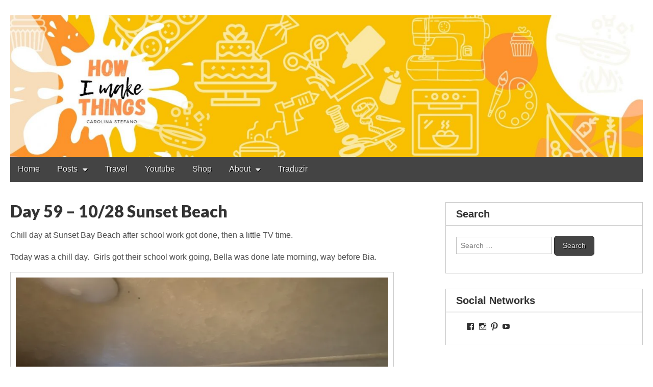

--- FILE ---
content_type: text/html; charset=UTF-8
request_url: https://carolstefano.com/day-59-10-28-sunset-beach/
body_size: 27921
content:
<!DOCTYPE html>
<html lang="en-US">
<head>
<meta charset="UTF-8" />
<meta http-equiv="X-UA-Compatible" content="IE=edge,chrome=1">
<meta name="viewport" content="width=device-width, initial-scale=1.0">
<title>Day 59 - 10/28 Sunset Beach - Carolina Stefano</title>
<link rel="profile" href="http://gmpg.org/xfn/11" />
<link rel="pingback" href="https://carolstefano.com/xmlrpc.php" />
<meta name='robots' content='index, follow, max-image-preview:large, max-snippet:-1, max-video-preview:-1' />

	<!-- This site is optimized with the Yoast SEO plugin v21.1 - https://yoast.com/wordpress/plugins/seo/ -->
	<title>Day 59 - 10/28 Sunset Beach - Carolina Stefano</title>
	<link rel="canonical" href="https://carolstefano.com/day-59-10-28-sunset-beach/" />
	<meta property="og:locale" content="en_US" />
	<meta property="og:type" content="article" />
	<meta property="og:title" content="Day 59 - 10/28 Sunset Beach - Carolina Stefano" />
	<meta property="og:description" content="Chill day at Sunset Bay Beach after school work got done, then a little TV time. Today was a chill day.&nbsp; Girls got their school work going, Bella was done late morning, way before Bia.&nbsp; Bella&#8217;s first hour or so&hellip;Read more &rarr;View post to subscribe to site newsletter." />
	<meta property="og:url" content="https://carolstefano.com/day-59-10-28-sunset-beach/" />
	<meta property="og:site_name" content="Carolina Stefano" />
	<meta property="article:published_time" content="2020-11-06T22:10:11+00:00" />
	<meta property="article:modified_time" content="2021-06-24T19:39:54+00:00" />
	<meta property="og:image" content="https://i0.wp.com/carolstefano.com/wp-content/uploads/2020/11/RV-Road-Trip-Coos-Bay-Sunset-Beach-Bella-Kicking-scaled.jpg?fit=1440%2C2560&ssl=1" />
	<meta property="og:image:width" content="1440" />
	<meta property="og:image:height" content="2560" />
	<meta property="og:image:type" content="image/jpeg" />
	<meta name="author" content="Itamar Romanini" />
	<meta name="twitter:card" content="summary_large_image" />
	<meta name="twitter:label1" content="Written by" />
	<meta name="twitter:data1" content="Itamar Romanini" />
	<meta name="twitter:label2" content="Est. reading time" />
	<meta name="twitter:data2" content="4 minutes" />
	<script type="application/ld+json" class="yoast-schema-graph">{"@context":"https://schema.org","@graph":[{"@type":"Article","@id":"https://carolstefano.com/day-59-10-28-sunset-beach/#article","isPartOf":{"@id":"https://carolstefano.com/day-59-10-28-sunset-beach/"},"author":{"name":"Itamar Romanini","@id":"https://carolstefano.com/#/schema/person/9289029dfd234b8df8bc8e1bb1f56c81"},"headline":"Day 59 &#8211; 10/28 Sunset Beach","datePublished":"2020-11-06T22:10:11+00:00","dateModified":"2021-06-24T19:39:54+00:00","mainEntityOfPage":{"@id":"https://carolstefano.com/day-59-10-28-sunset-beach/"},"wordCount":885,"commentCount":0,"publisher":{"@id":"https://carolstefano.com/#/schema/person/5b3c44a6ee030bd6cbf3415196d42ced"},"image":{"@id":"https://carolstefano.com/day-59-10-28-sunset-beach/#primaryimage"},"thumbnailUrl":"https://i0.wp.com/carolstefano.com/wp-content/uploads/2020/11/RV-Road-Trip-Coos-Bay-Sunset-Beach-Bella-Kicking-scaled.jpg?fit=1440%2C2560&ssl=1","keywords":["beach","carol stefano","carolina stefano","coos bay","Romanini rv trip","rv travel","rv traveling","rv trip","rving","sunset beach"],"articleSection":["Travel"],"inLanguage":"en-US","potentialAction":[{"@type":"CommentAction","name":"Comment","target":["https://carolstefano.com/day-59-10-28-sunset-beach/#respond"]}]},{"@type":"WebPage","@id":"https://carolstefano.com/day-59-10-28-sunset-beach/","url":"https://carolstefano.com/day-59-10-28-sunset-beach/","name":"Day 59 - 10/28 Sunset Beach - Carolina Stefano","isPartOf":{"@id":"https://carolstefano.com/#website"},"primaryImageOfPage":{"@id":"https://carolstefano.com/day-59-10-28-sunset-beach/#primaryimage"},"image":{"@id":"https://carolstefano.com/day-59-10-28-sunset-beach/#primaryimage"},"thumbnailUrl":"https://i0.wp.com/carolstefano.com/wp-content/uploads/2020/11/RV-Road-Trip-Coos-Bay-Sunset-Beach-Bella-Kicking-scaled.jpg?fit=1440%2C2560&ssl=1","datePublished":"2020-11-06T22:10:11+00:00","dateModified":"2021-06-24T19:39:54+00:00","breadcrumb":{"@id":"https://carolstefano.com/day-59-10-28-sunset-beach/#breadcrumb"},"inLanguage":"en-US","potentialAction":[{"@type":"ReadAction","target":["https://carolstefano.com/day-59-10-28-sunset-beach/"]}]},{"@type":"ImageObject","inLanguage":"en-US","@id":"https://carolstefano.com/day-59-10-28-sunset-beach/#primaryimage","url":"https://i0.wp.com/carolstefano.com/wp-content/uploads/2020/11/RV-Road-Trip-Coos-Bay-Sunset-Beach-Bella-Kicking-scaled.jpg?fit=1440%2C2560&ssl=1","contentUrl":"https://i0.wp.com/carolstefano.com/wp-content/uploads/2020/11/RV-Road-Trip-Coos-Bay-Sunset-Beach-Bella-Kicking-scaled.jpg?fit=1440%2C2560&ssl=1","width":1440,"height":2560},{"@type":"BreadcrumbList","@id":"https://carolstefano.com/day-59-10-28-sunset-beach/#breadcrumb","itemListElement":[{"@type":"ListItem","position":1,"name":"Home","item":"https://carolstefano.com/"},{"@type":"ListItem","position":2,"name":"Travel","item":"https://carolstefano.com/category/travel/"},{"@type":"ListItem","position":3,"name":"Day 59 &#8211; 10/28 Sunset Beach"}]},{"@type":"WebSite","@id":"https://carolstefano.com/#website","url":"https://carolstefano.com/","name":"Carolina Stefano","description":"How I make things","publisher":{"@id":"https://carolstefano.com/#/schema/person/5b3c44a6ee030bd6cbf3415196d42ced"},"potentialAction":[{"@type":"SearchAction","target":{"@type":"EntryPoint","urlTemplate":"https://carolstefano.com/?s={search_term_string}"},"query-input":"required name=search_term_string"}],"inLanguage":"en-US"},{"@type":["Person","Organization"],"@id":"https://carolstefano.com/#/schema/person/5b3c44a6ee030bd6cbf3415196d42ced","name":"Carolina Stefano","image":{"@type":"ImageObject","inLanguage":"en-US","@id":"https://carolstefano.com/#/schema/person/image/","url":"https://i0.wp.com/carolstefano.com/wp-content/uploads/2020/06/IMG_4386.jpeg?fit=3024%2C4032&ssl=1","contentUrl":"https://i0.wp.com/carolstefano.com/wp-content/uploads/2020/06/IMG_4386.jpeg?fit=3024%2C4032&ssl=1","width":3024,"height":4032,"caption":"Carolina Stefano"},"logo":{"@id":"https://carolstefano.com/#/schema/person/image/"},"description":"I am a Brazilian designer, mother of two little girls living in the heart of US, Wisconsin. Here I create and recreate, adapt, surprise, gift, do anything that can be made with my bare hands, making everything unique and special."},{"@type":"Person","@id":"https://carolstefano.com/#/schema/person/9289029dfd234b8df8bc8e1bb1f56c81","name":"Itamar Romanini","image":{"@type":"ImageObject","inLanguage":"en-US","@id":"https://carolstefano.com/#/schema/person/image/","url":"https://secure.gravatar.com/avatar/361d79fae2fb6dd7c60d535eb4df7af9?s=96&d=mm&r=g","contentUrl":"https://secure.gravatar.com/avatar/361d79fae2fb6dd7c60d535eb4df7af9?s=96&d=mm&r=g","caption":"Itamar Romanini"},"url":"https://carolstefano.com/author/itamar-romanini/"}]}</script>
	<!-- / Yoast SEO plugin. -->


<link rel='dns-prefetch' href='//secure.gravatar.com' />
<link rel='dns-prefetch' href='//stats.wp.com' />
<link rel='dns-prefetch' href='//fonts.googleapis.com' />
<link rel='dns-prefetch' href='//v0.wordpress.com' />
<link rel='dns-prefetch' href='//widgets.wp.com' />
<link rel='dns-prefetch' href='//s0.wp.com' />
<link rel='dns-prefetch' href='//0.gravatar.com' />
<link rel='dns-prefetch' href='//1.gravatar.com' />
<link rel='dns-prefetch' href='//2.gravatar.com' />
<link rel='dns-prefetch' href='//jetpack.wordpress.com' />
<link rel='dns-prefetch' href='//public-api.wordpress.com' />
<link rel='dns-prefetch' href='//i0.wp.com' />
<link rel='dns-prefetch' href='//c0.wp.com' />
<link rel='dns-prefetch' href='//www.googletagmanager.com' />
<link rel='dns-prefetch' href='//pagead2.googlesyndication.com' />
<link rel="alternate" type="application/rss+xml" title="Carolina Stefano &raquo; Feed" href="https://carolstefano.com/feed/" />
<link rel="alternate" type="application/rss+xml" title="Carolina Stefano &raquo; Comments Feed" href="https://carolstefano.com/comments/feed/" />
<link rel="alternate" type="application/rss+xml" title="Carolina Stefano &raquo; Day 59 &#8211; 10/28 Sunset Beach Comments Feed" href="https://carolstefano.com/day-59-10-28-sunset-beach/feed/" />
<script>(()=>{"use strict";const e=[400,500,600,700,800,900],t=e=>`wprm-min-${e}`,n=e=>`wprm-max-${e}`,s=new Set,o="ResizeObserver"in window,r=o?new ResizeObserver((e=>{for(const t of e)c(t.target)})):null,i=.5/(window.devicePixelRatio||1);function c(s){const o=s.getBoundingClientRect().width||0;for(let r=0;r<e.length;r++){const c=e[r],a=o<=c+i;o>c+i?s.classList.add(t(c)):s.classList.remove(t(c)),a?s.classList.add(n(c)):s.classList.remove(n(c))}}function a(e){s.has(e)||(s.add(e),r&&r.observe(e),c(e))}!function(e=document){e.querySelectorAll(".wprm-recipe").forEach(a)}();if(new MutationObserver((e=>{for(const t of e)for(const e of t.addedNodes)e instanceof Element&&(e.matches?.(".wprm-recipe")&&a(e),e.querySelectorAll?.(".wprm-recipe").forEach(a))})).observe(document.documentElement,{childList:!0,subtree:!0}),!o){let e=0;addEventListener("resize",(()=>{e&&cancelAnimationFrame(e),e=requestAnimationFrame((()=>s.forEach(c)))}),{passive:!0})}})();</script>		<!-- This site uses the Google Analytics by MonsterInsights plugin v9.11.1 - Using Analytics tracking - https://www.monsterinsights.com/ -->
							<script src="//www.googletagmanager.com/gtag/js?id=G-SDB2L76N7H"  data-cfasync="false" data-wpfc-render="false" type="text/javascript" async></script>
			<script data-cfasync="false" data-wpfc-render="false" type="text/javascript">
				var mi_version = '9.11.1';
				var mi_track_user = true;
				var mi_no_track_reason = '';
								var MonsterInsightsDefaultLocations = {"page_location":"https:\/\/carolstefano.com\/day-59-10-28-sunset-beach\/"};
								if ( typeof MonsterInsightsPrivacyGuardFilter === 'function' ) {
					var MonsterInsightsLocations = (typeof MonsterInsightsExcludeQuery === 'object') ? MonsterInsightsPrivacyGuardFilter( MonsterInsightsExcludeQuery ) : MonsterInsightsPrivacyGuardFilter( MonsterInsightsDefaultLocations );
				} else {
					var MonsterInsightsLocations = (typeof MonsterInsightsExcludeQuery === 'object') ? MonsterInsightsExcludeQuery : MonsterInsightsDefaultLocations;
				}

								var disableStrs = [
										'ga-disable-G-SDB2L76N7H',
									];

				/* Function to detect opted out users */
				function __gtagTrackerIsOptedOut() {
					for (var index = 0; index < disableStrs.length; index++) {
						if (document.cookie.indexOf(disableStrs[index] + '=true') > -1) {
							return true;
						}
					}

					return false;
				}

				/* Disable tracking if the opt-out cookie exists. */
				if (__gtagTrackerIsOptedOut()) {
					for (var index = 0; index < disableStrs.length; index++) {
						window[disableStrs[index]] = true;
					}
				}

				/* Opt-out function */
				function __gtagTrackerOptout() {
					for (var index = 0; index < disableStrs.length; index++) {
						document.cookie = disableStrs[index] + '=true; expires=Thu, 31 Dec 2099 23:59:59 UTC; path=/';
						window[disableStrs[index]] = true;
					}
				}

				if ('undefined' === typeof gaOptout) {
					function gaOptout() {
						__gtagTrackerOptout();
					}
				}
								window.dataLayer = window.dataLayer || [];

				window.MonsterInsightsDualTracker = {
					helpers: {},
					trackers: {},
				};
				if (mi_track_user) {
					function __gtagDataLayer() {
						dataLayer.push(arguments);
					}

					function __gtagTracker(type, name, parameters) {
						if (!parameters) {
							parameters = {};
						}

						if (parameters.send_to) {
							__gtagDataLayer.apply(null, arguments);
							return;
						}

						if (type === 'event') {
														parameters.send_to = monsterinsights_frontend.v4_id;
							var hookName = name;
							if (typeof parameters['event_category'] !== 'undefined') {
								hookName = parameters['event_category'] + ':' + name;
							}

							if (typeof MonsterInsightsDualTracker.trackers[hookName] !== 'undefined') {
								MonsterInsightsDualTracker.trackers[hookName](parameters);
							} else {
								__gtagDataLayer('event', name, parameters);
							}
							
						} else {
							__gtagDataLayer.apply(null, arguments);
						}
					}

					__gtagTracker('js', new Date());
					__gtagTracker('set', {
						'developer_id.dZGIzZG': true,
											});
					if ( MonsterInsightsLocations.page_location ) {
						__gtagTracker('set', MonsterInsightsLocations);
					}
										__gtagTracker('config', 'G-SDB2L76N7H', {"forceSSL":"true","link_attribution":"true"} );
										window.gtag = __gtagTracker;										(function () {
						/* https://developers.google.com/analytics/devguides/collection/analyticsjs/ */
						/* ga and __gaTracker compatibility shim. */
						var noopfn = function () {
							return null;
						};
						var newtracker = function () {
							return new Tracker();
						};
						var Tracker = function () {
							return null;
						};
						var p = Tracker.prototype;
						p.get = noopfn;
						p.set = noopfn;
						p.send = function () {
							var args = Array.prototype.slice.call(arguments);
							args.unshift('send');
							__gaTracker.apply(null, args);
						};
						var __gaTracker = function () {
							var len = arguments.length;
							if (len === 0) {
								return;
							}
							var f = arguments[len - 1];
							if (typeof f !== 'object' || f === null || typeof f.hitCallback !== 'function') {
								if ('send' === arguments[0]) {
									var hitConverted, hitObject = false, action;
									if ('event' === arguments[1]) {
										if ('undefined' !== typeof arguments[3]) {
											hitObject = {
												'eventAction': arguments[3],
												'eventCategory': arguments[2],
												'eventLabel': arguments[4],
												'value': arguments[5] ? arguments[5] : 1,
											}
										}
									}
									if ('pageview' === arguments[1]) {
										if ('undefined' !== typeof arguments[2]) {
											hitObject = {
												'eventAction': 'page_view',
												'page_path': arguments[2],
											}
										}
									}
									if (typeof arguments[2] === 'object') {
										hitObject = arguments[2];
									}
									if (typeof arguments[5] === 'object') {
										Object.assign(hitObject, arguments[5]);
									}
									if ('undefined' !== typeof arguments[1].hitType) {
										hitObject = arguments[1];
										if ('pageview' === hitObject.hitType) {
											hitObject.eventAction = 'page_view';
										}
									}
									if (hitObject) {
										action = 'timing' === arguments[1].hitType ? 'timing_complete' : hitObject.eventAction;
										hitConverted = mapArgs(hitObject);
										__gtagTracker('event', action, hitConverted);
									}
								}
								return;
							}

							function mapArgs(args) {
								var arg, hit = {};
								var gaMap = {
									'eventCategory': 'event_category',
									'eventAction': 'event_action',
									'eventLabel': 'event_label',
									'eventValue': 'event_value',
									'nonInteraction': 'non_interaction',
									'timingCategory': 'event_category',
									'timingVar': 'name',
									'timingValue': 'value',
									'timingLabel': 'event_label',
									'page': 'page_path',
									'location': 'page_location',
									'title': 'page_title',
									'referrer' : 'page_referrer',
								};
								for (arg in args) {
																		if (!(!args.hasOwnProperty(arg) || !gaMap.hasOwnProperty(arg))) {
										hit[gaMap[arg]] = args[arg];
									} else {
										hit[arg] = args[arg];
									}
								}
								return hit;
							}

							try {
								f.hitCallback();
							} catch (ex) {
							}
						};
						__gaTracker.create = newtracker;
						__gaTracker.getByName = newtracker;
						__gaTracker.getAll = function () {
							return [];
						};
						__gaTracker.remove = noopfn;
						__gaTracker.loaded = true;
						window['__gaTracker'] = __gaTracker;
					})();
									} else {
										console.log("");
					(function () {
						function __gtagTracker() {
							return null;
						}

						window['__gtagTracker'] = __gtagTracker;
						window['gtag'] = __gtagTracker;
					})();
									}
			</script>
							<!-- / Google Analytics by MonsterInsights -->
		<script type="text/javascript">
window._wpemojiSettings = {"baseUrl":"https:\/\/s.w.org\/images\/core\/emoji\/14.0.0\/72x72\/","ext":".png","svgUrl":"https:\/\/s.w.org\/images\/core\/emoji\/14.0.0\/svg\/","svgExt":".svg","source":{"concatemoji":"https:\/\/carolstefano.com\/wp-includes\/js\/wp-emoji-release.min.js?ver=6.1.9"}};
/*! This file is auto-generated */
!function(e,a,t){var n,r,o,i=a.createElement("canvas"),p=i.getContext&&i.getContext("2d");function s(e,t){var a=String.fromCharCode,e=(p.clearRect(0,0,i.width,i.height),p.fillText(a.apply(this,e),0,0),i.toDataURL());return p.clearRect(0,0,i.width,i.height),p.fillText(a.apply(this,t),0,0),e===i.toDataURL()}function c(e){var t=a.createElement("script");t.src=e,t.defer=t.type="text/javascript",a.getElementsByTagName("head")[0].appendChild(t)}for(o=Array("flag","emoji"),t.supports={everything:!0,everythingExceptFlag:!0},r=0;r<o.length;r++)t.supports[o[r]]=function(e){if(p&&p.fillText)switch(p.textBaseline="top",p.font="600 32px Arial",e){case"flag":return s([127987,65039,8205,9895,65039],[127987,65039,8203,9895,65039])?!1:!s([55356,56826,55356,56819],[55356,56826,8203,55356,56819])&&!s([55356,57332,56128,56423,56128,56418,56128,56421,56128,56430,56128,56423,56128,56447],[55356,57332,8203,56128,56423,8203,56128,56418,8203,56128,56421,8203,56128,56430,8203,56128,56423,8203,56128,56447]);case"emoji":return!s([129777,127995,8205,129778,127999],[129777,127995,8203,129778,127999])}return!1}(o[r]),t.supports.everything=t.supports.everything&&t.supports[o[r]],"flag"!==o[r]&&(t.supports.everythingExceptFlag=t.supports.everythingExceptFlag&&t.supports[o[r]]);t.supports.everythingExceptFlag=t.supports.everythingExceptFlag&&!t.supports.flag,t.DOMReady=!1,t.readyCallback=function(){t.DOMReady=!0},t.supports.everything||(n=function(){t.readyCallback()},a.addEventListener?(a.addEventListener("DOMContentLoaded",n,!1),e.addEventListener("load",n,!1)):(e.attachEvent("onload",n),a.attachEvent("onreadystatechange",function(){"complete"===a.readyState&&t.readyCallback()})),(e=t.source||{}).concatemoji?c(e.concatemoji):e.wpemoji&&e.twemoji&&(c(e.twemoji),c(e.wpemoji)))}(window,document,window._wpemojiSettings);
</script>
<style type="text/css">
img.wp-smiley,
img.emoji {
	display: inline !important;
	border: none !important;
	box-shadow: none !important;
	height: 1em !important;
	width: 1em !important;
	margin: 0 0.07em !important;
	vertical-align: -0.1em !important;
	background: none !important;
	padding: 0 !important;
}
</style>
	<link rel='stylesheet' id='wp-block-library-css' href='https://c0.wp.com/c/6.1.9/wp-includes/css/dist/block-library/style.min.css' type='text/css' media='all' />
<style id='wp-block-library-inline-css' type='text/css'>
.has-text-align-justify{text-align:justify;}
</style>
<style id='collapsing-categories-style-inline-css' type='text/css'>


</style>
<link rel='stylesheet' id='jetpack-videopress-video-block-view-css' href='https://carolstefano.com/wp-content/plugins/jetpack/jetpack_vendor/automattic/jetpack-videopress/build/block-editor/blocks/video/view.css?minify=false&#038;ver=34ae973733627b74a14e' type='text/css' media='all' />
<link rel='stylesheet' id='mediaelement-css' href='https://c0.wp.com/c/6.1.9/wp-includes/js/mediaelement/mediaelementplayer-legacy.min.css' type='text/css' media='all' />
<link rel='stylesheet' id='wp-mediaelement-css' href='https://c0.wp.com/c/6.1.9/wp-includes/js/mediaelement/wp-mediaelement.min.css' type='text/css' media='all' />
<link rel='stylesheet' id='wprm-public-css' href='https://carolstefano.com/wp-content/plugins/wp-recipe-maker/dist/public-modern.css?ver=10.3.2' type='text/css' media='all' />
<link rel='stylesheet' id='classic-theme-styles-css' href='https://c0.wp.com/c/6.1.9/wp-includes/css/classic-themes.min.css' type='text/css' media='all' />
<style id='global-styles-inline-css' type='text/css'>
body{--wp--preset--color--black: #000000;--wp--preset--color--cyan-bluish-gray: #abb8c3;--wp--preset--color--white: #ffffff;--wp--preset--color--pale-pink: #f78da7;--wp--preset--color--vivid-red: #cf2e2e;--wp--preset--color--luminous-vivid-orange: #ff6900;--wp--preset--color--luminous-vivid-amber: #fcb900;--wp--preset--color--light-green-cyan: #7bdcb5;--wp--preset--color--vivid-green-cyan: #00d084;--wp--preset--color--pale-cyan-blue: #8ed1fc;--wp--preset--color--vivid-cyan-blue: #0693e3;--wp--preset--color--vivid-purple: #9b51e0;--wp--preset--gradient--vivid-cyan-blue-to-vivid-purple: linear-gradient(135deg,rgba(6,147,227,1) 0%,rgb(155,81,224) 100%);--wp--preset--gradient--light-green-cyan-to-vivid-green-cyan: linear-gradient(135deg,rgb(122,220,180) 0%,rgb(0,208,130) 100%);--wp--preset--gradient--luminous-vivid-amber-to-luminous-vivid-orange: linear-gradient(135deg,rgba(252,185,0,1) 0%,rgba(255,105,0,1) 100%);--wp--preset--gradient--luminous-vivid-orange-to-vivid-red: linear-gradient(135deg,rgba(255,105,0,1) 0%,rgb(207,46,46) 100%);--wp--preset--gradient--very-light-gray-to-cyan-bluish-gray: linear-gradient(135deg,rgb(238,238,238) 0%,rgb(169,184,195) 100%);--wp--preset--gradient--cool-to-warm-spectrum: linear-gradient(135deg,rgb(74,234,220) 0%,rgb(151,120,209) 20%,rgb(207,42,186) 40%,rgb(238,44,130) 60%,rgb(251,105,98) 80%,rgb(254,248,76) 100%);--wp--preset--gradient--blush-light-purple: linear-gradient(135deg,rgb(255,206,236) 0%,rgb(152,150,240) 100%);--wp--preset--gradient--blush-bordeaux: linear-gradient(135deg,rgb(254,205,165) 0%,rgb(254,45,45) 50%,rgb(107,0,62) 100%);--wp--preset--gradient--luminous-dusk: linear-gradient(135deg,rgb(255,203,112) 0%,rgb(199,81,192) 50%,rgb(65,88,208) 100%);--wp--preset--gradient--pale-ocean: linear-gradient(135deg,rgb(255,245,203) 0%,rgb(182,227,212) 50%,rgb(51,167,181) 100%);--wp--preset--gradient--electric-grass: linear-gradient(135deg,rgb(202,248,128) 0%,rgb(113,206,126) 100%);--wp--preset--gradient--midnight: linear-gradient(135deg,rgb(2,3,129) 0%,rgb(40,116,252) 100%);--wp--preset--duotone--dark-grayscale: url('#wp-duotone-dark-grayscale');--wp--preset--duotone--grayscale: url('#wp-duotone-grayscale');--wp--preset--duotone--purple-yellow: url('#wp-duotone-purple-yellow');--wp--preset--duotone--blue-red: url('#wp-duotone-blue-red');--wp--preset--duotone--midnight: url('#wp-duotone-midnight');--wp--preset--duotone--magenta-yellow: url('#wp-duotone-magenta-yellow');--wp--preset--duotone--purple-green: url('#wp-duotone-purple-green');--wp--preset--duotone--blue-orange: url('#wp-duotone-blue-orange');--wp--preset--font-size--small: 13px;--wp--preset--font-size--medium: 20px;--wp--preset--font-size--large: 36px;--wp--preset--font-size--x-large: 42px;--wp--preset--spacing--20: 0.44rem;--wp--preset--spacing--30: 0.67rem;--wp--preset--spacing--40: 1rem;--wp--preset--spacing--50: 1.5rem;--wp--preset--spacing--60: 2.25rem;--wp--preset--spacing--70: 3.38rem;--wp--preset--spacing--80: 5.06rem;}:where(.is-layout-flex){gap: 0.5em;}body .is-layout-flow > .alignleft{float: left;margin-inline-start: 0;margin-inline-end: 2em;}body .is-layout-flow > .alignright{float: right;margin-inline-start: 2em;margin-inline-end: 0;}body .is-layout-flow > .aligncenter{margin-left: auto !important;margin-right: auto !important;}body .is-layout-constrained > .alignleft{float: left;margin-inline-start: 0;margin-inline-end: 2em;}body .is-layout-constrained > .alignright{float: right;margin-inline-start: 2em;margin-inline-end: 0;}body .is-layout-constrained > .aligncenter{margin-left: auto !important;margin-right: auto !important;}body .is-layout-constrained > :where(:not(.alignleft):not(.alignright):not(.alignfull)){max-width: var(--wp--style--global--content-size);margin-left: auto !important;margin-right: auto !important;}body .is-layout-constrained > .alignwide{max-width: var(--wp--style--global--wide-size);}body .is-layout-flex{display: flex;}body .is-layout-flex{flex-wrap: wrap;align-items: center;}body .is-layout-flex > *{margin: 0;}:where(.wp-block-columns.is-layout-flex){gap: 2em;}.has-black-color{color: var(--wp--preset--color--black) !important;}.has-cyan-bluish-gray-color{color: var(--wp--preset--color--cyan-bluish-gray) !important;}.has-white-color{color: var(--wp--preset--color--white) !important;}.has-pale-pink-color{color: var(--wp--preset--color--pale-pink) !important;}.has-vivid-red-color{color: var(--wp--preset--color--vivid-red) !important;}.has-luminous-vivid-orange-color{color: var(--wp--preset--color--luminous-vivid-orange) !important;}.has-luminous-vivid-amber-color{color: var(--wp--preset--color--luminous-vivid-amber) !important;}.has-light-green-cyan-color{color: var(--wp--preset--color--light-green-cyan) !important;}.has-vivid-green-cyan-color{color: var(--wp--preset--color--vivid-green-cyan) !important;}.has-pale-cyan-blue-color{color: var(--wp--preset--color--pale-cyan-blue) !important;}.has-vivid-cyan-blue-color{color: var(--wp--preset--color--vivid-cyan-blue) !important;}.has-vivid-purple-color{color: var(--wp--preset--color--vivid-purple) !important;}.has-black-background-color{background-color: var(--wp--preset--color--black) !important;}.has-cyan-bluish-gray-background-color{background-color: var(--wp--preset--color--cyan-bluish-gray) !important;}.has-white-background-color{background-color: var(--wp--preset--color--white) !important;}.has-pale-pink-background-color{background-color: var(--wp--preset--color--pale-pink) !important;}.has-vivid-red-background-color{background-color: var(--wp--preset--color--vivid-red) !important;}.has-luminous-vivid-orange-background-color{background-color: var(--wp--preset--color--luminous-vivid-orange) !important;}.has-luminous-vivid-amber-background-color{background-color: var(--wp--preset--color--luminous-vivid-amber) !important;}.has-light-green-cyan-background-color{background-color: var(--wp--preset--color--light-green-cyan) !important;}.has-vivid-green-cyan-background-color{background-color: var(--wp--preset--color--vivid-green-cyan) !important;}.has-pale-cyan-blue-background-color{background-color: var(--wp--preset--color--pale-cyan-blue) !important;}.has-vivid-cyan-blue-background-color{background-color: var(--wp--preset--color--vivid-cyan-blue) !important;}.has-vivid-purple-background-color{background-color: var(--wp--preset--color--vivid-purple) !important;}.has-black-border-color{border-color: var(--wp--preset--color--black) !important;}.has-cyan-bluish-gray-border-color{border-color: var(--wp--preset--color--cyan-bluish-gray) !important;}.has-white-border-color{border-color: var(--wp--preset--color--white) !important;}.has-pale-pink-border-color{border-color: var(--wp--preset--color--pale-pink) !important;}.has-vivid-red-border-color{border-color: var(--wp--preset--color--vivid-red) !important;}.has-luminous-vivid-orange-border-color{border-color: var(--wp--preset--color--luminous-vivid-orange) !important;}.has-luminous-vivid-amber-border-color{border-color: var(--wp--preset--color--luminous-vivid-amber) !important;}.has-light-green-cyan-border-color{border-color: var(--wp--preset--color--light-green-cyan) !important;}.has-vivid-green-cyan-border-color{border-color: var(--wp--preset--color--vivid-green-cyan) !important;}.has-pale-cyan-blue-border-color{border-color: var(--wp--preset--color--pale-cyan-blue) !important;}.has-vivid-cyan-blue-border-color{border-color: var(--wp--preset--color--vivid-cyan-blue) !important;}.has-vivid-purple-border-color{border-color: var(--wp--preset--color--vivid-purple) !important;}.has-vivid-cyan-blue-to-vivid-purple-gradient-background{background: var(--wp--preset--gradient--vivid-cyan-blue-to-vivid-purple) !important;}.has-light-green-cyan-to-vivid-green-cyan-gradient-background{background: var(--wp--preset--gradient--light-green-cyan-to-vivid-green-cyan) !important;}.has-luminous-vivid-amber-to-luminous-vivid-orange-gradient-background{background: var(--wp--preset--gradient--luminous-vivid-amber-to-luminous-vivid-orange) !important;}.has-luminous-vivid-orange-to-vivid-red-gradient-background{background: var(--wp--preset--gradient--luminous-vivid-orange-to-vivid-red) !important;}.has-very-light-gray-to-cyan-bluish-gray-gradient-background{background: var(--wp--preset--gradient--very-light-gray-to-cyan-bluish-gray) !important;}.has-cool-to-warm-spectrum-gradient-background{background: var(--wp--preset--gradient--cool-to-warm-spectrum) !important;}.has-blush-light-purple-gradient-background{background: var(--wp--preset--gradient--blush-light-purple) !important;}.has-blush-bordeaux-gradient-background{background: var(--wp--preset--gradient--blush-bordeaux) !important;}.has-luminous-dusk-gradient-background{background: var(--wp--preset--gradient--luminous-dusk) !important;}.has-pale-ocean-gradient-background{background: var(--wp--preset--gradient--pale-ocean) !important;}.has-electric-grass-gradient-background{background: var(--wp--preset--gradient--electric-grass) !important;}.has-midnight-gradient-background{background: var(--wp--preset--gradient--midnight) !important;}.has-small-font-size{font-size: var(--wp--preset--font-size--small) !important;}.has-medium-font-size{font-size: var(--wp--preset--font-size--medium) !important;}.has-large-font-size{font-size: var(--wp--preset--font-size--large) !important;}.has-x-large-font-size{font-size: var(--wp--preset--font-size--x-large) !important;}
.wp-block-navigation a:where(:not(.wp-element-button)){color: inherit;}
:where(.wp-block-columns.is-layout-flex){gap: 2em;}
.wp-block-pullquote{font-size: 1.5em;line-height: 1.6;}
</style>
<link rel='stylesheet' id='scfp-form-repeater-css-css' href='https://carolstefano.com/wp-content/plugins/wcp-contact-form/agp-core/assets/repeater/css/style.css?ver=6.1.9' type='text/css' media='all' />
<link rel='stylesheet' id='scfp-css-css' href='https://carolstefano.com/wp-content/plugins/wcp-contact-form/assets/css/style.css?ver=6.1.9' type='text/css' media='all' />
<link rel='stylesheet' id='theme_stylesheet-css' href='https://carolstefano.com/wp-content/themes/gridiculous/style.css?ver=6.1.9' type='text/css' media='all' />
<link crossorigin="anonymous" rel='stylesheet' id='google_fonts-css' href='//fonts.googleapis.com/css?family=Lato:300,900|Russo+One' type='text/css' media='all' />
<link rel='stylesheet' id='social-logos-css' href='https://c0.wp.com/p/jetpack/12.5.1/_inc/social-logos/social-logos.min.css' type='text/css' media='all' />
<link rel='stylesheet' id='jetpack_css-css' href='https://c0.wp.com/p/jetpack/12.5.1/css/jetpack.css' type='text/css' media='all' />
<script type='text/javascript' id='jetpack_related-posts-js-extra'>
/* <![CDATA[ */
var related_posts_js_options = {"post_heading":"h4"};
/* ]]> */
</script>
<script type='text/javascript' src='https://c0.wp.com/p/jetpack/12.5.1/_inc/build/related-posts/related-posts.min.js' id='jetpack_related-posts-js'></script>
<script type='text/javascript' src='https://carolstefano.com/wp-content/plugins/google-analytics-for-wordpress/assets/js/frontend-gtag.min.js?ver=9.11.1' id='monsterinsights-frontend-script-js'></script>
<script data-cfasync="false" data-wpfc-render="false" type="text/javascript" id='monsterinsights-frontend-script-js-extra'>/* <![CDATA[ */
var monsterinsights_frontend = {"js_events_tracking":"true","download_extensions":"doc,pdf,ppt,zip,xls,docx,pptx,xlsx","inbound_paths":"[{\"path\":\"\\\/go\\\/\",\"label\":\"affiliate\"},{\"path\":\"\\\/recommend\\\/\",\"label\":\"affiliate\"}]","home_url":"https:\/\/carolstefano.com","hash_tracking":"false","v4_id":"G-SDB2L76N7H"};/* ]]> */
</script>
<script type='text/javascript' id='image-watermark-no-right-click-js-before'>
var iwArgsNoRightClick = {"rightclick":"N","draganddrop":"N","devtools":"Y","enableToast":"Y","toastMessage":"This content is protected"};
</script>
<script type='text/javascript' src='https://carolstefano.com/wp-content/plugins/image-watermark/js/no-right-click.js?ver=2.0.5' id='image-watermark-no-right-click-js'></script>
<script type='text/javascript' src='https://c0.wp.com/c/6.1.9/wp-includes/js/jquery/jquery.min.js' id='jquery-core-js'></script>
<script type='text/javascript' src='https://c0.wp.com/c/6.1.9/wp-includes/js/jquery/jquery-migrate.min.js' id='jquery-migrate-js'></script>
<script type='text/javascript' src='https://carolstefano.com/wp-content/plugins/wcp-contact-form/agp-core/assets/repeater/js/main.js?ver=6.1.9' id='scfp-form-repeater-js'></script>
<link rel="https://api.w.org/" href="https://carolstefano.com/wp-json/" /><link rel="alternate" type="application/json" href="https://carolstefano.com/wp-json/wp/v2/posts/6693" /><link rel="EditURI" type="application/rsd+xml" title="RSD" href="https://carolstefano.com/xmlrpc.php?rsd" />
<link rel="wlwmanifest" type="application/wlwmanifest+xml" href="https://carolstefano.com/wp-includes/wlwmanifest.xml" />
<meta name="generator" content="WordPress 6.1.9" />
<link rel='shortlink' href='https://wp.me/p3yXBE-1JX' />
<link rel="alternate" type="application/json+oembed" href="https://carolstefano.com/wp-json/oembed/1.0/embed?url=https%3A%2F%2Fcarolstefano.com%2Fday-59-10-28-sunset-beach%2F" />
<link rel="alternate" type="text/xml+oembed" href="https://carolstefano.com/wp-json/oembed/1.0/embed?url=https%3A%2F%2Fcarolstefano.com%2Fday-59-10-28-sunset-beach%2F&#038;format=xml" />
<meta name="generator" content="Site Kit by Google 1.170.0" /><style type="text/css"> .tippy-box[data-theme~="wprm"] { background-color: #333333; color: #FFFFFF; } .tippy-box[data-theme~="wprm"][data-placement^="top"] > .tippy-arrow::before { border-top-color: #333333; } .tippy-box[data-theme~="wprm"][data-placement^="bottom"] > .tippy-arrow::before { border-bottom-color: #333333; } .tippy-box[data-theme~="wprm"][data-placement^="left"] > .tippy-arrow::before { border-left-color: #333333; } .tippy-box[data-theme~="wprm"][data-placement^="right"] > .tippy-arrow::before { border-right-color: #333333; } .tippy-box[data-theme~="wprm"] a { color: #FFFFFF; } .wprm-comment-rating svg { width: 18px !important; height: 18px !important; } img.wprm-comment-rating { width: 90px !important; height: 18px !important; } body { --comment-rating-star-color: #343434; } body { --wprm-popup-font-size: 16px; } body { --wprm-popup-background: #ffffff; } body { --wprm-popup-title: #000000; } body { --wprm-popup-content: #444444; } body { --wprm-popup-button-background: #444444; } body { --wprm-popup-button-text: #ffffff; } body { --wprm-popup-accent: #747B2D; }</style><style type="text/css">.wprm-glossary-term {color: #5A822B;text-decoration: underline;cursor: help;}</style>	<style>img#wpstats{display:none}</style>
		<style>
.entry-meta a, .entry-content a, .widget a { color: #333333; }
</style>
	
<!-- Google AdSense meta tags added by Site Kit -->
<meta name="google-adsense-platform-account" content="ca-host-pub-2644536267352236">
<meta name="google-adsense-platform-domain" content="sitekit.withgoogle.com">
<!-- End Google AdSense meta tags added by Site Kit -->
	<style type="text/css">
			#site-title,
		#site-description {
			position: absolute !important;
			clip: rect(1px 1px 1px 1px); /* IE6, IE7 */
			clip: rect(1px, 1px, 1px, 1px);
		}
			</style>
	<style type="text/css" id="custom-background-css">
body.custom-background { background-color: #ffffff; }
</style>
	<link rel="amphtml" href="https://carolstefano.com/day-59-10-28-sunset-beach/amp/">			<style type="text/css">
				/* If html does not have either class, do not show lazy loaded images. */
				html:not( .jetpack-lazy-images-js-enabled ):not( .js ) .jetpack-lazy-image {
					display: none;
				}
			</style>
			<script>
				document.documentElement.classList.add(
					'jetpack-lazy-images-js-enabled'
				);
			</script>
		
<!-- Google Tag Manager snippet added by Site Kit -->
<script type="text/javascript">
			( function( w, d, s, l, i ) {
				w[l] = w[l] || [];
				w[l].push( {'gtm.start': new Date().getTime(), event: 'gtm.js'} );
				var f = d.getElementsByTagName( s )[0],
					j = d.createElement( s ), dl = l != 'dataLayer' ? '&l=' + l : '';
				j.async = true;
				j.src = 'https://www.googletagmanager.com/gtm.js?id=' + i + dl;
				f.parentNode.insertBefore( j, f );
			} )( window, document, 'script', 'dataLayer', 'GTM-TWBVLG3' );
			
</script>

<!-- End Google Tag Manager snippet added by Site Kit -->

<!-- Google AdSense snippet added by Site Kit -->
<script async="async" src="https://pagead2.googlesyndication.com/pagead/js/adsbygoogle.js?client=ca-pub-6694097613972710&amp;host=ca-host-pub-2644536267352236" crossorigin="anonymous" type="text/javascript"></script>

<!-- End Google AdSense snippet added by Site Kit -->
<script data-ad-client="ca-pub-8104263796075035" async src="https://pagead2.googlesyndication.com/pagead/js/adsbygoogle.js"></script><link rel="icon" href="https://i0.wp.com/carolstefano.com/wp-content/uploads/2017/01/cropped-Screen-Shot-2016-08-29-at-9.34.18-AM.png?fit=32%2C32&#038;ssl=1" sizes="32x32" />
<link rel="icon" href="https://i0.wp.com/carolstefano.com/wp-content/uploads/2017/01/cropped-Screen-Shot-2016-08-29-at-9.34.18-AM.png?fit=192%2C192&#038;ssl=1" sizes="192x192" />
<link rel="apple-touch-icon" href="https://i0.wp.com/carolstefano.com/wp-content/uploads/2017/01/cropped-Screen-Shot-2016-08-29-at-9.34.18-AM.png?fit=180%2C180&#038;ssl=1" />
<meta name="msapplication-TileImage" content="https://i0.wp.com/carolstefano.com/wp-content/uploads/2017/01/cropped-Screen-Shot-2016-08-29-at-9.34.18-AM.png?fit=270%2C270&#038;ssl=1" />
	<meta charset="UTF-8" />
	<meta name="viewport" content="width=device-width, initial-scale=1.0">
	<link rel="profile" href="http://gmpg.org/xfn/11" />
	<link rel="pingback" href="https://carolstefano.com/xmlrpc.php" />
	<meta name='robots' content='index, follow, max-image-preview:large, max-snippet:-1, max-video-preview:-1' />

	<!-- This site is optimized with the Yoast SEO plugin v21.1 - https://yoast.com/wordpress/plugins/seo/ -->
	<title>Day 59 - 10/28 Sunset Beach - Carolina Stefano</title>
	<link rel="canonical" href="https://carolstefano.com/day-59-10-28-sunset-beach/" />
	<meta property="og:locale" content="en_US" />
	<meta property="og:type" content="article" />
	<meta property="og:title" content="Day 59 - 10/28 Sunset Beach - Carolina Stefano" />
	<meta property="og:description" content="Chill day at Sunset Bay Beach after school work got done, then a little TV time. Today was a chill day.&nbsp; Girls got their school work going, Bella was done late morning, way before Bia.&nbsp; Bella&#8217;s first hour or so&hellip;Read more &rarr;View post to subscribe to site newsletter." />
	<meta property="og:url" content="https://carolstefano.com/day-59-10-28-sunset-beach/" />
	<meta property="og:site_name" content="Carolina Stefano" />
	<meta property="article:published_time" content="2020-11-06T22:10:11+00:00" />
	<meta property="article:modified_time" content="2021-06-24T19:39:54+00:00" />
	<meta property="og:image" content="https://i0.wp.com/carolstefano.com/wp-content/uploads/2020/11/RV-Road-Trip-Coos-Bay-Sunset-Beach-Bella-Kicking-scaled.jpg?fit=1440%2C2560&ssl=1" />
	<meta property="og:image:width" content="1440" />
	<meta property="og:image:height" content="2560" />
	<meta property="og:image:type" content="image/jpeg" />
	<meta name="author" content="Itamar Romanini" />
	<meta name="twitter:card" content="summary_large_image" />
	<meta name="twitter:label1" content="Written by" />
	<meta name="twitter:data1" content="Itamar Romanini" />
	<meta name="twitter:label2" content="Est. reading time" />
	<meta name="twitter:data2" content="4 minutes" />
	<script type="application/ld+json" class="yoast-schema-graph">{"@context":"https://schema.org","@graph":[{"@type":"Article","@id":"https://carolstefano.com/day-59-10-28-sunset-beach/#article","isPartOf":{"@id":"https://carolstefano.com/day-59-10-28-sunset-beach/"},"author":{"name":"Itamar Romanini","@id":"https://carolstefano.com/#/schema/person/9289029dfd234b8df8bc8e1bb1f56c81"},"headline":"Day 59 &#8211; 10/28 Sunset Beach","datePublished":"2020-11-06T22:10:11+00:00","dateModified":"2021-06-24T19:39:54+00:00","mainEntityOfPage":{"@id":"https://carolstefano.com/day-59-10-28-sunset-beach/"},"wordCount":885,"commentCount":0,"publisher":{"@id":"https://carolstefano.com/#/schema/person/5b3c44a6ee030bd6cbf3415196d42ced"},"image":{"@id":"https://carolstefano.com/day-59-10-28-sunset-beach/#primaryimage"},"thumbnailUrl":"https://i0.wp.com/carolstefano.com/wp-content/uploads/2020/11/RV-Road-Trip-Coos-Bay-Sunset-Beach-Bella-Kicking-scaled.jpg?fit=1440%2C2560&ssl=1","keywords":["beach","carol stefano","carolina stefano","coos bay","Romanini rv trip","rv travel","rv traveling","rv trip","rving","sunset beach"],"articleSection":["Travel"],"inLanguage":"en-US","potentialAction":[{"@type":"CommentAction","name":"Comment","target":["https://carolstefano.com/day-59-10-28-sunset-beach/#respond"]}]},{"@type":"WebPage","@id":"https://carolstefano.com/day-59-10-28-sunset-beach/","url":"https://carolstefano.com/day-59-10-28-sunset-beach/","name":"Day 59 - 10/28 Sunset Beach - Carolina Stefano","isPartOf":{"@id":"https://carolstefano.com/#website"},"primaryImageOfPage":{"@id":"https://carolstefano.com/day-59-10-28-sunset-beach/#primaryimage"},"image":{"@id":"https://carolstefano.com/day-59-10-28-sunset-beach/#primaryimage"},"thumbnailUrl":"https://i0.wp.com/carolstefano.com/wp-content/uploads/2020/11/RV-Road-Trip-Coos-Bay-Sunset-Beach-Bella-Kicking-scaled.jpg?fit=1440%2C2560&ssl=1","datePublished":"2020-11-06T22:10:11+00:00","dateModified":"2021-06-24T19:39:54+00:00","breadcrumb":{"@id":"https://carolstefano.com/day-59-10-28-sunset-beach/#breadcrumb"},"inLanguage":"en-US","potentialAction":[{"@type":"ReadAction","target":["https://carolstefano.com/day-59-10-28-sunset-beach/"]}]},{"@type":"ImageObject","inLanguage":"en-US","@id":"https://carolstefano.com/day-59-10-28-sunset-beach/#primaryimage","url":"https://i0.wp.com/carolstefano.com/wp-content/uploads/2020/11/RV-Road-Trip-Coos-Bay-Sunset-Beach-Bella-Kicking-scaled.jpg?fit=1440%2C2560&ssl=1","contentUrl":"https://i0.wp.com/carolstefano.com/wp-content/uploads/2020/11/RV-Road-Trip-Coos-Bay-Sunset-Beach-Bella-Kicking-scaled.jpg?fit=1440%2C2560&ssl=1","width":1440,"height":2560},{"@type":"BreadcrumbList","@id":"https://carolstefano.com/day-59-10-28-sunset-beach/#breadcrumb","itemListElement":[{"@type":"ListItem","position":1,"name":"Home","item":"https://carolstefano.com/"},{"@type":"ListItem","position":2,"name":"Travel","item":"https://carolstefano.com/category/travel/"},{"@type":"ListItem","position":3,"name":"Day 59 &#8211; 10/28 Sunset Beach"}]},{"@type":"WebSite","@id":"https://carolstefano.com/#website","url":"https://carolstefano.com/","name":"Carolina Stefano","description":"How I make things","publisher":{"@id":"https://carolstefano.com/#/schema/person/5b3c44a6ee030bd6cbf3415196d42ced"},"potentialAction":[{"@type":"SearchAction","target":{"@type":"EntryPoint","urlTemplate":"https://carolstefano.com/?s={search_term_string}"},"query-input":"required name=search_term_string"}],"inLanguage":"en-US"},{"@type":["Person","Organization"],"@id":"https://carolstefano.com/#/schema/person/5b3c44a6ee030bd6cbf3415196d42ced","name":"Carolina Stefano","image":{"@type":"ImageObject","inLanguage":"en-US","@id":"https://carolstefano.com/#/schema/person/image/","url":"https://i0.wp.com/carolstefano.com/wp-content/uploads/2020/06/IMG_4386.jpeg?fit=3024%2C4032&ssl=1","contentUrl":"https://i0.wp.com/carolstefano.com/wp-content/uploads/2020/06/IMG_4386.jpeg?fit=3024%2C4032&ssl=1","width":3024,"height":4032,"caption":"Carolina Stefano"},"logo":{"@id":"https://carolstefano.com/#/schema/person/image/"},"description":"I am a Brazilian designer, mother of two little girls living in the heart of US, Wisconsin. Here I create and recreate, adapt, surprise, gift, do anything that can be made with my bare hands, making everything unique and special."},{"@type":"Person","@id":"https://carolstefano.com/#/schema/person/9289029dfd234b8df8bc8e1bb1f56c81","name":"Itamar Romanini","image":{"@type":"ImageObject","inLanguage":"en-US","@id":"https://carolstefano.com/#/schema/person/image/","url":"https://secure.gravatar.com/avatar/361d79fae2fb6dd7c60d535eb4df7af9?s=96&d=mm&r=g","contentUrl":"https://secure.gravatar.com/avatar/361d79fae2fb6dd7c60d535eb4df7af9?s=96&d=mm&r=g","caption":"Itamar Romanini"},"url":"https://carolstefano.com/author/itamar-romanini/"}]}</script>
	<!-- / Yoast SEO plugin. -->


<link rel='dns-prefetch' href='//c0.wp.com' />
<link rel='dns-prefetch' href='//secure.gravatar.com' />
<link rel='dns-prefetch' href='//stats.wp.com' />
<link rel='dns-prefetch' href='//fonts.googleapis.com' />
<link rel='dns-prefetch' href='//v0.wordpress.com' />
<link rel='dns-prefetch' href='//widgets.wp.com' />
<link rel='dns-prefetch' href='//s0.wp.com' />
<link rel='dns-prefetch' href='//0.gravatar.com' />
<link rel='dns-prefetch' href='//1.gravatar.com' />
<link rel='dns-prefetch' href='//2.gravatar.com' />
<link rel='dns-prefetch' href='//jetpack.wordpress.com' />
<link rel='dns-prefetch' href='//public-api.wordpress.com' />
<link rel='dns-prefetch' href='//i0.wp.com' />
<link rel='dns-prefetch' href='//www.googletagmanager.com' />
<link rel='dns-prefetch' href='//pagead2.googlesyndication.com' />
<link rel="alternate" type="application/rss+xml" title="Carolina Stefano &raquo; Feed" href="https://carolstefano.com/feed/" />
<link rel="alternate" type="application/rss+xml" title="Carolina Stefano &raquo; Comments Feed" href="https://carolstefano.com/comments/feed/" />
<link rel="alternate" type="application/rss+xml" title="Carolina Stefano &raquo; Day 59 &#8211; 10/28 Sunset Beach Comments Feed" href="https://carolstefano.com/day-59-10-28-sunset-beach/feed/" />
<script>(()=>{"use strict";const e=[400,500,600,700,800,900],t=e=>`wprm-min-${e}`,n=e=>`wprm-max-${e}`,s=new Set,o="ResizeObserver"in window,r=o?new ResizeObserver((e=>{for(const t of e)c(t.target)})):null,i=.5/(window.devicePixelRatio||1);function c(s){const o=s.getBoundingClientRect().width||0;for(let r=0;r<e.length;r++){const c=e[r],a=o<=c+i;o>c+i?s.classList.add(t(c)):s.classList.remove(t(c)),a?s.classList.add(n(c)):s.classList.remove(n(c))}}function a(e){s.has(e)||(s.add(e),r&&r.observe(e),c(e))}!function(e=document){e.querySelectorAll(".wprm-recipe").forEach(a)}();if(new MutationObserver((e=>{for(const t of e)for(const e of t.addedNodes)e instanceof Element&&(e.matches?.(".wprm-recipe")&&a(e),e.querySelectorAll?.(".wprm-recipe").forEach(a))})).observe(document.documentElement,{childList:!0,subtree:!0}),!o){let e=0;addEventListener("resize",(()=>{e&&cancelAnimationFrame(e),e=requestAnimationFrame((()=>s.forEach(c)))}),{passive:!0})}})();</script>		<!-- This site uses the Google Analytics by MonsterInsights plugin v9.11.1 - Using Analytics tracking - https://www.monsterinsights.com/ -->
							<script src="//www.googletagmanager.com/gtag/js?id=G-SDB2L76N7H"  data-cfasync="false" data-wpfc-render="false" type="text/javascript" async></script>
			<script data-cfasync="false" data-wpfc-render="false" type="text/javascript">
				var mi_version = '9.11.1';
				var mi_track_user = true;
				var mi_no_track_reason = '';
								var MonsterInsightsDefaultLocations = {"page_location":"https:\/\/carolstefano.com\/day-59-10-28-sunset-beach\/"};
								if ( typeof MonsterInsightsPrivacyGuardFilter === 'function' ) {
					var MonsterInsightsLocations = (typeof MonsterInsightsExcludeQuery === 'object') ? MonsterInsightsPrivacyGuardFilter( MonsterInsightsExcludeQuery ) : MonsterInsightsPrivacyGuardFilter( MonsterInsightsDefaultLocations );
				} else {
					var MonsterInsightsLocations = (typeof MonsterInsightsExcludeQuery === 'object') ? MonsterInsightsExcludeQuery : MonsterInsightsDefaultLocations;
				}

								var disableStrs = [
										'ga-disable-G-SDB2L76N7H',
									];

				/* Function to detect opted out users */
				function __gtagTrackerIsOptedOut() {
					for (var index = 0; index < disableStrs.length; index++) {
						if (document.cookie.indexOf(disableStrs[index] + '=true') > -1) {
							return true;
						}
					}

					return false;
				}

				/* Disable tracking if the opt-out cookie exists. */
				if (__gtagTrackerIsOptedOut()) {
					for (var index = 0; index < disableStrs.length; index++) {
						window[disableStrs[index]] = true;
					}
				}

				/* Opt-out function */
				function __gtagTrackerOptout() {
					for (var index = 0; index < disableStrs.length; index++) {
						document.cookie = disableStrs[index] + '=true; expires=Thu, 31 Dec 2099 23:59:59 UTC; path=/';
						window[disableStrs[index]] = true;
					}
				}

				if ('undefined' === typeof gaOptout) {
					function gaOptout() {
						__gtagTrackerOptout();
					}
				}
								window.dataLayer = window.dataLayer || [];

				window.MonsterInsightsDualTracker = {
					helpers: {},
					trackers: {},
				};
				if (mi_track_user) {
					function __gtagDataLayer() {
						dataLayer.push(arguments);
					}

					function __gtagTracker(type, name, parameters) {
						if (!parameters) {
							parameters = {};
						}

						if (parameters.send_to) {
							__gtagDataLayer.apply(null, arguments);
							return;
						}

						if (type === 'event') {
														parameters.send_to = monsterinsights_frontend.v4_id;
							var hookName = name;
							if (typeof parameters['event_category'] !== 'undefined') {
								hookName = parameters['event_category'] + ':' + name;
							}

							if (typeof MonsterInsightsDualTracker.trackers[hookName] !== 'undefined') {
								MonsterInsightsDualTracker.trackers[hookName](parameters);
							} else {
								__gtagDataLayer('event', name, parameters);
							}
							
						} else {
							__gtagDataLayer.apply(null, arguments);
						}
					}

					__gtagTracker('js', new Date());
					__gtagTracker('set', {
						'developer_id.dZGIzZG': true,
											});
					if ( MonsterInsightsLocations.page_location ) {
						__gtagTracker('set', MonsterInsightsLocations);
					}
										__gtagTracker('config', 'G-SDB2L76N7H', {"forceSSL":"true","link_attribution":"true"} );
										window.gtag = __gtagTracker;										(function () {
						/* https://developers.google.com/analytics/devguides/collection/analyticsjs/ */
						/* ga and __gaTracker compatibility shim. */
						var noopfn = function () {
							return null;
						};
						var newtracker = function () {
							return new Tracker();
						};
						var Tracker = function () {
							return null;
						};
						var p = Tracker.prototype;
						p.get = noopfn;
						p.set = noopfn;
						p.send = function () {
							var args = Array.prototype.slice.call(arguments);
							args.unshift('send');
							__gaTracker.apply(null, args);
						};
						var __gaTracker = function () {
							var len = arguments.length;
							if (len === 0) {
								return;
							}
							var f = arguments[len - 1];
							if (typeof f !== 'object' || f === null || typeof f.hitCallback !== 'function') {
								if ('send' === arguments[0]) {
									var hitConverted, hitObject = false, action;
									if ('event' === arguments[1]) {
										if ('undefined' !== typeof arguments[3]) {
											hitObject = {
												'eventAction': arguments[3],
												'eventCategory': arguments[2],
												'eventLabel': arguments[4],
												'value': arguments[5] ? arguments[5] : 1,
											}
										}
									}
									if ('pageview' === arguments[1]) {
										if ('undefined' !== typeof arguments[2]) {
											hitObject = {
												'eventAction': 'page_view',
												'page_path': arguments[2],
											}
										}
									}
									if (typeof arguments[2] === 'object') {
										hitObject = arguments[2];
									}
									if (typeof arguments[5] === 'object') {
										Object.assign(hitObject, arguments[5]);
									}
									if ('undefined' !== typeof arguments[1].hitType) {
										hitObject = arguments[1];
										if ('pageview' === hitObject.hitType) {
											hitObject.eventAction = 'page_view';
										}
									}
									if (hitObject) {
										action = 'timing' === arguments[1].hitType ? 'timing_complete' : hitObject.eventAction;
										hitConverted = mapArgs(hitObject);
										__gtagTracker('event', action, hitConverted);
									}
								}
								return;
							}

							function mapArgs(args) {
								var arg, hit = {};
								var gaMap = {
									'eventCategory': 'event_category',
									'eventAction': 'event_action',
									'eventLabel': 'event_label',
									'eventValue': 'event_value',
									'nonInteraction': 'non_interaction',
									'timingCategory': 'event_category',
									'timingVar': 'name',
									'timingValue': 'value',
									'timingLabel': 'event_label',
									'page': 'page_path',
									'location': 'page_location',
									'title': 'page_title',
									'referrer' : 'page_referrer',
								};
								for (arg in args) {
																		if (!(!args.hasOwnProperty(arg) || !gaMap.hasOwnProperty(arg))) {
										hit[gaMap[arg]] = args[arg];
									} else {
										hit[arg] = args[arg];
									}
								}
								return hit;
							}

							try {
								f.hitCallback();
							} catch (ex) {
							}
						};
						__gaTracker.create = newtracker;
						__gaTracker.getByName = newtracker;
						__gaTracker.getAll = function () {
							return [];
						};
						__gaTracker.remove = noopfn;
						__gaTracker.loaded = true;
						window['__gaTracker'] = __gaTracker;
					})();
									} else {
										console.log("");
					(function () {
						function __gtagTracker() {
							return null;
						}

						window['__gtagTracker'] = __gtagTracker;
						window['gtag'] = __gtagTracker;
					})();
									}
			</script>
							<!-- / Google Analytics by MonsterInsights -->
		<link rel="https://api.w.org/" href="https://carolstefano.com/wp-json/" /><link rel="alternate" type="application/json" href="https://carolstefano.com/wp-json/wp/v2/posts/6693" /><link rel="EditURI" type="application/rsd+xml" title="RSD" href="https://carolstefano.com/xmlrpc.php?rsd" />
<link rel="wlwmanifest" type="application/wlwmanifest+xml" href="https://carolstefano.com/wp-includes/wlwmanifest.xml" />
<meta name="generator" content="WordPress 6.1.9" />
<link rel='shortlink' href='https://wp.me/p3yXBE-1JX' />
<link rel="alternate" type="application/json+oembed" href="https://carolstefano.com/wp-json/oembed/1.0/embed?url=https%3A%2F%2Fcarolstefano.com%2Fday-59-10-28-sunset-beach%2F" />
<link rel="alternate" type="text/xml+oembed" href="https://carolstefano.com/wp-json/oembed/1.0/embed?url=https%3A%2F%2Fcarolstefano.com%2Fday-59-10-28-sunset-beach%2F&#038;format=xml" />
<meta name="generator" content="Site Kit by Google 1.170.0" /><style type="text/css"> .tippy-box[data-theme~="wprm"] { background-color: #333333; color: #FFFFFF; } .tippy-box[data-theme~="wprm"][data-placement^="top"] > .tippy-arrow::before { border-top-color: #333333; } .tippy-box[data-theme~="wprm"][data-placement^="bottom"] > .tippy-arrow::before { border-bottom-color: #333333; } .tippy-box[data-theme~="wprm"][data-placement^="left"] > .tippy-arrow::before { border-left-color: #333333; } .tippy-box[data-theme~="wprm"][data-placement^="right"] > .tippy-arrow::before { border-right-color: #333333; } .tippy-box[data-theme~="wprm"] a { color: #FFFFFF; } .wprm-comment-rating svg { width: 18px !important; height: 18px !important; } img.wprm-comment-rating { width: 90px !important; height: 18px !important; } body { --comment-rating-star-color: #343434; } body { --wprm-popup-font-size: 16px; } body { --wprm-popup-background: #ffffff; } body { --wprm-popup-title: #000000; } body { --wprm-popup-content: #444444; } body { --wprm-popup-button-background: #444444; } body { --wprm-popup-button-text: #ffffff; } body { --wprm-popup-accent: #747B2D; }</style><style type="text/css">.wprm-glossary-term {color: #5A822B;text-decoration: underline;cursor: help;}</style>	<style>img#wpstats{display:none}</style>
		<style>
.entry-meta a, .entry-content a, .widget a { color: #333333; }
</style>
		<style type="text/css">
			#site-title,
		#site-description {
			position: absolute !important;
			clip: rect(1px 1px 1px 1px); /* IE6, IE7 */
			clip: rect(1px, 1px, 1px, 1px);
		}
			</style>
	<style type="text/css" id="custom-background-css">
body.custom-background { background-color: #ffffff; }
</style>
	<link rel="amphtml" href="https://carolstefano.com/day-59-10-28-sunset-beach/amp/">			<style type="text/css">
				/* If html does not have either class, do not show lazy loaded images. */
				html:not( .jetpack-lazy-images-js-enabled ):not( .js ) .jetpack-lazy-image {
					display: none;
				}
			</style>
			<script>
				document.documentElement.classList.add(
					'jetpack-lazy-images-js-enabled'
				);
			</script>
		
<!-- Google Tag Manager snippet added by Site Kit -->
<script type="text/javascript">
			( function( w, d, s, l, i ) {
				w[l] = w[l] || [];
				w[l].push( {'gtm.start': new Date().getTime(), event: 'gtm.js'} );
				var f = d.getElementsByTagName( s )[0],
					j = d.createElement( s ), dl = l != 'dataLayer' ? '&l=' + l : '';
				j.async = true;
				j.src = 'https://www.googletagmanager.com/gtm.js?id=' + i + dl;
				f.parentNode.insertBefore( j, f );
			} )( window, document, 'script', 'dataLayer', 'GTM-TWBVLG3' );
			
</script>

<!-- End Google Tag Manager snippet added by Site Kit -->
<script data-ad-client="ca-pub-8104263796075035" async src="https://pagead2.googlesyndication.com/pagead/js/adsbygoogle.js"></script><link rel="icon" href="https://i0.wp.com/carolstefano.com/wp-content/uploads/2017/01/cropped-Screen-Shot-2016-08-29-at-9.34.18-AM.png?fit=32%2C32&#038;ssl=1" sizes="32x32" />
<link rel="icon" href="https://i0.wp.com/carolstefano.com/wp-content/uploads/2017/01/cropped-Screen-Shot-2016-08-29-at-9.34.18-AM.png?fit=192%2C192&#038;ssl=1" sizes="192x192" />
<link rel="apple-touch-icon" href="https://i0.wp.com/carolstefano.com/wp-content/uploads/2017/01/cropped-Screen-Shot-2016-08-29-at-9.34.18-AM.png?fit=180%2C180&#038;ssl=1" />
<meta name="msapplication-TileImage" content="https://i0.wp.com/carolstefano.com/wp-content/uploads/2017/01/cropped-Screen-Shot-2016-08-29-at-9.34.18-AM.png?fit=270%2C270&#038;ssl=1" />
</head>

<body class="post-template-default single single-post postid-6693 single-format-standard custom-background">


	<div id="page" class="grid wfull">

		<header id="header" class="row" role="banner">
			<div id="mobile-menu">
				<a href="#" class="left-menu"><i class="icon-reorder"></i></a>
				<a href="#"><i class="icon-search"></i></a>
			</div>
			<div id="drop-down-search"><form role="search" method="get" class="search-form" action="https://carolstefano.com/">
				<label>
					<span class="screen-reader-text">Search for:</span>
					<input type="search" class="search-field" placeholder="Search &hellip;" value="" name="s" />
				</label>
				<input type="submit" class="search-submit" value="Search" />
			</form></div>

			<div class="c12">

				<div class="header-wrap">
										<div id="site-title"><a href="https://carolstefano.com/" title="Carolina Stefano" rel="home">Carolina Stefano</a></div>
									</div>

									<a href="https://carolstefano.com" title="Carolina Stefano" rel="home"><img id="header-img" src="https://carolstefano.com/wp-content/uploads/2021/02/cropped-Organic-Cat-Food-Blog-Banner-6.jpg" width="1500" height="336" alt="" /></a>
					
				<div id="nav-wrapper">
					<div class="nav-content">
						<nav id="site-navigation" role="navigation">
							<h3 class="screen-reader-text">Main menu</h3>
							<a class="screen-reader-text" href="#primary" title="Skip to content">Skip to content</a>
							<ul id="menu-menu" class="menu"><li id="menu-item-4649" class="menu-item menu-item-type-custom menu-item-object-custom menu-item-home menu-item-4649"><a href="https://carolstefano.com/">Home</a></li>
<li id="menu-item-5578" class="menu-item menu-item-type-post_type menu-item-object-page menu-item-has-children sub-menu-parent menu-item-5578"><a href="https://carolstefano.com/home-page-in-sections/">Posts</a>
<ul class="sub-menu">
	<li id="menu-item-12010" class="menu-item menu-item-type-custom menu-item-object-custom menu-item-12010"><a href="https://carolstefano.com/category/receitas/">Recipes</a></li>
	<li id="menu-item-5580" class="menu-item menu-item-type-post_type menu-item-object-page menu-item-5580"><a href="https://carolstefano.com/home-page-in-sections/">Posts by Sections</a></li>
</ul>
</li>
<li id="menu-item-5577" class="menu-item menu-item-type-post_type menu-item-object-page menu-item-5577"><a href="https://carolstefano.com/travel/">Travel</a></li>
<li id="menu-item-1413" class="menu-item menu-item-type-custom menu-item-object-custom menu-item-1413"><a href="https://www.youtube.com/CarolinaStefano">Youtube</a></li>
<li id="menu-item-4635" class="menu-item menu-item-type-post_type menu-item-object-page menu-item-4635"><a href="https://carolstefano.com/shop-2/">Shop</a></li>
<li id="menu-item-4650" class="menu-item menu-item-type-post_type menu-item-object-page menu-item-has-children sub-menu-parent menu-item-4650"><a href="https://carolstefano.com/about/">About</a>
<ul class="sub-menu">
	<li id="menu-item-5581" class="menu-item menu-item-type-post_type menu-item-object-page menu-item-5581"><a href="https://carolstefano.com/about/">A little about me…</a></li>
	<li id="menu-item-498" class="menu-item menu-item-type-post_type menu-item-object-page menu-item-498"><a href="https://carolstefano.com/contact/">Contact</a></li>
</ul>
</li>
<li id="menu-item-5589" class="menu-item menu-item-type-custom menu-item-object-custom menu-item-5589"><a href="https://translate.google.com/translate?sl=en&#038;tl=pt&#038;u=carolstefano.com">Traduzir</a></li>
</ul>						</nav><!-- #site-navigation -->
					</div>
				</div>
			</div><!-- .c12 -->

		</header><!-- #header .row -->

		<main id="main" class="row">
	<div id="primary" class="c8">

		
			
	<article id="post-6693" class="post-6693 post type-post status-publish format-standard has-post-thumbnail hentry category-travel tag-beach tag-carol-stefano tag-carolina-stefano tag-coos-bay tag-romanini-rv-trip tag-rv-travel tag-rv-traveling tag-rv-trip tag-rving tag-sunset-beach">
	    	<h1 class="entry-title">Day 59 &#8211; 10/28 Sunset Beach</h1>
	<h2 class="entry-meta">
			</h2>

	    <div class="entry-content">
		    
<p>Chill day at Sunset Bay Beach after school work got done, then a little TV time.</p>



<p>Today was a chill day.&nbsp; Girls got their school work going, Bella was done late morning, way before Bia.&nbsp; </p>



<figure class="wp-block-image size-large"><img decoding="async" width="752" height="564" src="https://i0.wp.com/carolstefano.com/wp-content/uploads/2020/11/RV-Road-Trip-Coos-Bay-Bella-Bunk-Class.jpg?resize=752%2C564&#038;ssl=1" alt class="wp-image-6695 jetpack-lazy-image" data-recalc-dims="1" data-lazy-srcset="https://i0.wp.com/carolstefano.com/wp-content/uploads/2020/11/RV-Road-Trip-Coos-Bay-Bella-Bunk-Class-scaled.jpg?resize=1024%2C768&amp;ssl=1 1024w, https://i0.wp.com/carolstefano.com/wp-content/uploads/2020/11/RV-Road-Trip-Coos-Bay-Bella-Bunk-Class-scaled.jpg?resize=300%2C225&amp;ssl=1 300w, https://i0.wp.com/carolstefano.com/wp-content/uploads/2020/11/RV-Road-Trip-Coos-Bay-Bella-Bunk-Class-scaled.jpg?resize=768%2C576&amp;ssl=1 768w, https://i0.wp.com/carolstefano.com/wp-content/uploads/2020/11/RV-Road-Trip-Coos-Bay-Bella-Bunk-Class-scaled.jpg?resize=150%2C113&amp;ssl=1 150w, https://i0.wp.com/carolstefano.com/wp-content/uploads/2020/11/RV-Road-Trip-Coos-Bay-Bella-Bunk-Class-scaled.jpg?resize=600%2C450&amp;ssl=1 600w, https://i0.wp.com/carolstefano.com/wp-content/uploads/2020/11/RV-Road-Trip-Coos-Bay-Bella-Bunk-Class-scaled.jpg?resize=1536%2C1152&amp;ssl=1 1536w, https://i0.wp.com/carolstefano.com/wp-content/uploads/2020/11/RV-Road-Trip-Coos-Bay-Bella-Bunk-Class-scaled.jpg?resize=2048%2C1536&amp;ssl=1 2048w, https://i0.wp.com/carolstefano.com/wp-content/uploads/2020/11/RV-Road-Trip-Coos-Bay-Bella-Bunk-Class-scaled.jpg?w=2256&amp;ssl=1 2256w" data-lazy-sizes="(max-width: 752px) 100vw, 752px" data-lazy-src="https://i0.wp.com/carolstefano.com/wp-content/uploads/2020/11/RV-Road-Trip-Coos-Bay-Bella-Bunk-Class.jpg?resize=752%2C564&amp;is-pending-load=1#038;ssl=1" srcset="[data-uri]"><noscript><img data-lazy-fallback="1" decoding="async" width="752" height="564" src="https://i0.wp.com/carolstefano.com/wp-content/uploads/2020/11/RV-Road-Trip-Coos-Bay-Bella-Bunk-Class.jpg?resize=752%2C564&#038;ssl=1" alt="" class="wp-image-6695" srcset="https://i0.wp.com/carolstefano.com/wp-content/uploads/2020/11/RV-Road-Trip-Coos-Bay-Bella-Bunk-Class-scaled.jpg?resize=1024%2C768&amp;ssl=1 1024w, https://i0.wp.com/carolstefano.com/wp-content/uploads/2020/11/RV-Road-Trip-Coos-Bay-Bella-Bunk-Class-scaled.jpg?resize=300%2C225&amp;ssl=1 300w, https://i0.wp.com/carolstefano.com/wp-content/uploads/2020/11/RV-Road-Trip-Coos-Bay-Bella-Bunk-Class-scaled.jpg?resize=768%2C576&amp;ssl=1 768w, https://i0.wp.com/carolstefano.com/wp-content/uploads/2020/11/RV-Road-Trip-Coos-Bay-Bella-Bunk-Class-scaled.jpg?resize=150%2C113&amp;ssl=1 150w, https://i0.wp.com/carolstefano.com/wp-content/uploads/2020/11/RV-Road-Trip-Coos-Bay-Bella-Bunk-Class-scaled.jpg?resize=600%2C450&amp;ssl=1 600w, https://i0.wp.com/carolstefano.com/wp-content/uploads/2020/11/RV-Road-Trip-Coos-Bay-Bella-Bunk-Class-scaled.jpg?resize=1536%2C1152&amp;ssl=1 1536w, https://i0.wp.com/carolstefano.com/wp-content/uploads/2020/11/RV-Road-Trip-Coos-Bay-Bella-Bunk-Class-scaled.jpg?resize=2048%2C1536&amp;ssl=1 2048w, https://i0.wp.com/carolstefano.com/wp-content/uploads/2020/11/RV-Road-Trip-Coos-Bay-Bella-Bunk-Class-scaled.jpg?w=2256&amp;ssl=1 2256w" sizes="(max-width: 752px) 100vw, 752px" data-recalc-dims="1"  /></noscript></figure>



<p>Bella&#8217;s first hour or so was in her bunk, she wanted to start her class from there.  hahahaha.  Oh, the girls swapped bunks for some time, and they&#8217;ll decide later if they keep the new arrangement or go back and forth weekly, so here&#8217;s Bella on the top bunk, which was Bia&#8217;s.</p>



<p>Bia had a bit more work than usual and was complaining.&nbsp; She got too used to not having as much as Monday was too easy.&nbsp; But, she kept going and got all her work done just after lunch.</p>



<figure class="wp-block-image size-large"><img decoding="async" width="752" height="564" src="https://i0.wp.com/carolstefano.com/wp-content/uploads/2020/11/RV-Road-Trip-Coos-Bay-Sunset-Beach-Hi-Cow.jpg?resize=752%2C564&#038;ssl=1" alt class="wp-image-6702 jetpack-lazy-image" data-recalc-dims="1" data-lazy-srcset="https://i0.wp.com/carolstefano.com/wp-content/uploads/2020/11/RV-Road-Trip-Coos-Bay-Sunset-Beach-Hi-Cow-scaled.jpg?resize=1024%2C768&amp;ssl=1 1024w, https://i0.wp.com/carolstefano.com/wp-content/uploads/2020/11/RV-Road-Trip-Coos-Bay-Sunset-Beach-Hi-Cow-scaled.jpg?resize=300%2C225&amp;ssl=1 300w, https://i0.wp.com/carolstefano.com/wp-content/uploads/2020/11/RV-Road-Trip-Coos-Bay-Sunset-Beach-Hi-Cow-scaled.jpg?resize=768%2C576&amp;ssl=1 768w, https://i0.wp.com/carolstefano.com/wp-content/uploads/2020/11/RV-Road-Trip-Coos-Bay-Sunset-Beach-Hi-Cow-scaled.jpg?resize=150%2C113&amp;ssl=1 150w, https://i0.wp.com/carolstefano.com/wp-content/uploads/2020/11/RV-Road-Trip-Coos-Bay-Sunset-Beach-Hi-Cow-scaled.jpg?resize=600%2C450&amp;ssl=1 600w, https://i0.wp.com/carolstefano.com/wp-content/uploads/2020/11/RV-Road-Trip-Coos-Bay-Sunset-Beach-Hi-Cow-scaled.jpg?resize=1536%2C1152&amp;ssl=1 1536w, https://i0.wp.com/carolstefano.com/wp-content/uploads/2020/11/RV-Road-Trip-Coos-Bay-Sunset-Beach-Hi-Cow-scaled.jpg?resize=2048%2C1536&amp;ssl=1 2048w, https://i0.wp.com/carolstefano.com/wp-content/uploads/2020/11/RV-Road-Trip-Coos-Bay-Sunset-Beach-Hi-Cow-scaled.jpg?w=2256&amp;ssl=1 2256w" data-lazy-sizes="(max-width: 752px) 100vw, 752px" data-lazy-src="https://i0.wp.com/carolstefano.com/wp-content/uploads/2020/11/RV-Road-Trip-Coos-Bay-Sunset-Beach-Hi-Cow.jpg?resize=752%2C564&amp;is-pending-load=1#038;ssl=1" srcset="[data-uri]"><noscript><img data-lazy-fallback="1" decoding="async" loading="lazy" width="752" height="564" src="https://i0.wp.com/carolstefano.com/wp-content/uploads/2020/11/RV-Road-Trip-Coos-Bay-Sunset-Beach-Hi-Cow.jpg?resize=752%2C564&#038;ssl=1" alt="" class="wp-image-6702" srcset="https://i0.wp.com/carolstefano.com/wp-content/uploads/2020/11/RV-Road-Trip-Coos-Bay-Sunset-Beach-Hi-Cow-scaled.jpg?resize=1024%2C768&amp;ssl=1 1024w, https://i0.wp.com/carolstefano.com/wp-content/uploads/2020/11/RV-Road-Trip-Coos-Bay-Sunset-Beach-Hi-Cow-scaled.jpg?resize=300%2C225&amp;ssl=1 300w, https://i0.wp.com/carolstefano.com/wp-content/uploads/2020/11/RV-Road-Trip-Coos-Bay-Sunset-Beach-Hi-Cow-scaled.jpg?resize=768%2C576&amp;ssl=1 768w, https://i0.wp.com/carolstefano.com/wp-content/uploads/2020/11/RV-Road-Trip-Coos-Bay-Sunset-Beach-Hi-Cow-scaled.jpg?resize=150%2C113&amp;ssl=1 150w, https://i0.wp.com/carolstefano.com/wp-content/uploads/2020/11/RV-Road-Trip-Coos-Bay-Sunset-Beach-Hi-Cow-scaled.jpg?resize=600%2C450&amp;ssl=1 600w, https://i0.wp.com/carolstefano.com/wp-content/uploads/2020/11/RV-Road-Trip-Coos-Bay-Sunset-Beach-Hi-Cow-scaled.jpg?resize=1536%2C1152&amp;ssl=1 1536w, https://i0.wp.com/carolstefano.com/wp-content/uploads/2020/11/RV-Road-Trip-Coos-Bay-Sunset-Beach-Hi-Cow-scaled.jpg?resize=2048%2C1536&amp;ssl=1 2048w, https://i0.wp.com/carolstefano.com/wp-content/uploads/2020/11/RV-Road-Trip-Coos-Bay-Sunset-Beach-Hi-Cow-scaled.jpg?w=2256&amp;ssl=1 2256w" sizes="(max-width: 752px) 100vw, 752px" data-recalc-dims="1"  /></noscript></figure>



<p>I did some work, tried to catch up on posts and website work and went for a run.&nbsp; It was nice out, and I ran on the street.&nbsp; Just as I left the campground and crossed the street, the scene was awesome.&nbsp; Sun rising behind the hill, little farm in front of me, and a cow looking my way, had to take a picture.&nbsp; Too bad all the wires are in the frame otherwise it’d be an even better picture.&nbsp; </p>



<figure class="wp-block-image size-large"><img decoding="async" width="752" height="564" src="https://i0.wp.com/carolstefano.com/wp-content/uploads/2020/11/RV-Road-Trip-Coos-Bay-Sunset-Beach-Ita-Run.jpg?resize=752%2C564&#038;ssl=1" alt class="wp-image-6704 jetpack-lazy-image" data-recalc-dims="1" data-lazy-srcset="https://i0.wp.com/carolstefano.com/wp-content/uploads/2020/11/RV-Road-Trip-Coos-Bay-Sunset-Beach-Ita-Run-scaled.jpg?resize=1024%2C768&amp;ssl=1 1024w, https://i0.wp.com/carolstefano.com/wp-content/uploads/2020/11/RV-Road-Trip-Coos-Bay-Sunset-Beach-Ita-Run-scaled.jpg?resize=300%2C225&amp;ssl=1 300w, https://i0.wp.com/carolstefano.com/wp-content/uploads/2020/11/RV-Road-Trip-Coos-Bay-Sunset-Beach-Ita-Run-scaled.jpg?resize=768%2C576&amp;ssl=1 768w, https://i0.wp.com/carolstefano.com/wp-content/uploads/2020/11/RV-Road-Trip-Coos-Bay-Sunset-Beach-Ita-Run-scaled.jpg?resize=150%2C113&amp;ssl=1 150w, https://i0.wp.com/carolstefano.com/wp-content/uploads/2020/11/RV-Road-Trip-Coos-Bay-Sunset-Beach-Ita-Run-scaled.jpg?resize=600%2C450&amp;ssl=1 600w, https://i0.wp.com/carolstefano.com/wp-content/uploads/2020/11/RV-Road-Trip-Coos-Bay-Sunset-Beach-Ita-Run-scaled.jpg?resize=1536%2C1152&amp;ssl=1 1536w, https://i0.wp.com/carolstefano.com/wp-content/uploads/2020/11/RV-Road-Trip-Coos-Bay-Sunset-Beach-Ita-Run-scaled.jpg?resize=2048%2C1536&amp;ssl=1 2048w, https://i0.wp.com/carolstefano.com/wp-content/uploads/2020/11/RV-Road-Trip-Coos-Bay-Sunset-Beach-Ita-Run-scaled.jpg?w=2256&amp;ssl=1 2256w" data-lazy-sizes="(max-width: 752px) 100vw, 752px" data-lazy-src="https://i0.wp.com/carolstefano.com/wp-content/uploads/2020/11/RV-Road-Trip-Coos-Bay-Sunset-Beach-Ita-Run.jpg?resize=752%2C564&amp;is-pending-load=1#038;ssl=1" srcset="[data-uri]"><noscript><img data-lazy-fallback="1" decoding="async" loading="lazy" width="752" height="564" src="https://i0.wp.com/carolstefano.com/wp-content/uploads/2020/11/RV-Road-Trip-Coos-Bay-Sunset-Beach-Ita-Run.jpg?resize=752%2C564&#038;ssl=1" alt="" class="wp-image-6704" srcset="https://i0.wp.com/carolstefano.com/wp-content/uploads/2020/11/RV-Road-Trip-Coos-Bay-Sunset-Beach-Ita-Run-scaled.jpg?resize=1024%2C768&amp;ssl=1 1024w, https://i0.wp.com/carolstefano.com/wp-content/uploads/2020/11/RV-Road-Trip-Coos-Bay-Sunset-Beach-Ita-Run-scaled.jpg?resize=300%2C225&amp;ssl=1 300w, https://i0.wp.com/carolstefano.com/wp-content/uploads/2020/11/RV-Road-Trip-Coos-Bay-Sunset-Beach-Ita-Run-scaled.jpg?resize=768%2C576&amp;ssl=1 768w, https://i0.wp.com/carolstefano.com/wp-content/uploads/2020/11/RV-Road-Trip-Coos-Bay-Sunset-Beach-Ita-Run-scaled.jpg?resize=150%2C113&amp;ssl=1 150w, https://i0.wp.com/carolstefano.com/wp-content/uploads/2020/11/RV-Road-Trip-Coos-Bay-Sunset-Beach-Ita-Run-scaled.jpg?resize=600%2C450&amp;ssl=1 600w, https://i0.wp.com/carolstefano.com/wp-content/uploads/2020/11/RV-Road-Trip-Coos-Bay-Sunset-Beach-Ita-Run-scaled.jpg?resize=1536%2C1152&amp;ssl=1 1536w, https://i0.wp.com/carolstefano.com/wp-content/uploads/2020/11/RV-Road-Trip-Coos-Bay-Sunset-Beach-Ita-Run-scaled.jpg?resize=2048%2C1536&amp;ssl=1 2048w, https://i0.wp.com/carolstefano.com/wp-content/uploads/2020/11/RV-Road-Trip-Coos-Bay-Sunset-Beach-Ita-Run-scaled.jpg?w=2256&amp;ssl=1 2256w" sizes="(max-width: 752px) 100vw, 752px" data-recalc-dims="1"  /></noscript></figure>



<p>It&#8217;s always nice to run around here.</p>



<figure class="wp-block-image size-large"><img decoding="async" width="752" height="1003" src="https://i0.wp.com/carolstefano.com/wp-content/uploads/2020/11/RV-Road-Trip-Coos-Bay-Sunset-Beach-Road-Run.jpg?resize=752%2C1003&#038;ssl=1" alt class="wp-image-6705 jetpack-lazy-image" data-recalc-dims="1" data-lazy-srcset="https://i0.wp.com/carolstefano.com/wp-content/uploads/2020/11/RV-Road-Trip-Coos-Bay-Sunset-Beach-Road-Run-scaled.jpg?resize=768%2C1024&amp;ssl=1 768w, https://i0.wp.com/carolstefano.com/wp-content/uploads/2020/11/RV-Road-Trip-Coos-Bay-Sunset-Beach-Road-Run-scaled.jpg?resize=225%2C300&amp;ssl=1 225w, https://i0.wp.com/carolstefano.com/wp-content/uploads/2020/11/RV-Road-Trip-Coos-Bay-Sunset-Beach-Road-Run-scaled.jpg?resize=150%2C200&amp;ssl=1 150w, https://i0.wp.com/carolstefano.com/wp-content/uploads/2020/11/RV-Road-Trip-Coos-Bay-Sunset-Beach-Road-Run-scaled.jpg?resize=600%2C800&amp;ssl=1 600w, https://i0.wp.com/carolstefano.com/wp-content/uploads/2020/11/RV-Road-Trip-Coos-Bay-Sunset-Beach-Road-Run-scaled.jpg?resize=1152%2C1536&amp;ssl=1 1152w, https://i0.wp.com/carolstefano.com/wp-content/uploads/2020/11/RV-Road-Trip-Coos-Bay-Sunset-Beach-Road-Run-scaled.jpg?resize=1536%2C2048&amp;ssl=1 1536w, https://i0.wp.com/carolstefano.com/wp-content/uploads/2020/11/RV-Road-Trip-Coos-Bay-Sunset-Beach-Road-Run-scaled.jpg?w=1920&amp;ssl=1 1920w" data-lazy-sizes="(max-width: 752px) 100vw, 752px" data-lazy-src="https://i0.wp.com/carolstefano.com/wp-content/uploads/2020/11/RV-Road-Trip-Coos-Bay-Sunset-Beach-Road-Run.jpg?resize=752%2C1003&amp;is-pending-load=1#038;ssl=1" srcset="[data-uri]"><noscript><img data-lazy-fallback="1" decoding="async" loading="lazy" width="752" height="1003" src="https://i0.wp.com/carolstefano.com/wp-content/uploads/2020/11/RV-Road-Trip-Coos-Bay-Sunset-Beach-Road-Run.jpg?resize=752%2C1003&#038;ssl=1" alt="" class="wp-image-6705" srcset="https://i0.wp.com/carolstefano.com/wp-content/uploads/2020/11/RV-Road-Trip-Coos-Bay-Sunset-Beach-Road-Run-scaled.jpg?resize=768%2C1024&amp;ssl=1 768w, https://i0.wp.com/carolstefano.com/wp-content/uploads/2020/11/RV-Road-Trip-Coos-Bay-Sunset-Beach-Road-Run-scaled.jpg?resize=225%2C300&amp;ssl=1 225w, https://i0.wp.com/carolstefano.com/wp-content/uploads/2020/11/RV-Road-Trip-Coos-Bay-Sunset-Beach-Road-Run-scaled.jpg?resize=150%2C200&amp;ssl=1 150w, https://i0.wp.com/carolstefano.com/wp-content/uploads/2020/11/RV-Road-Trip-Coos-Bay-Sunset-Beach-Road-Run-scaled.jpg?resize=600%2C800&amp;ssl=1 600w, https://i0.wp.com/carolstefano.com/wp-content/uploads/2020/11/RV-Road-Trip-Coos-Bay-Sunset-Beach-Road-Run-scaled.jpg?resize=1152%2C1536&amp;ssl=1 1152w, https://i0.wp.com/carolstefano.com/wp-content/uploads/2020/11/RV-Road-Trip-Coos-Bay-Sunset-Beach-Road-Run-scaled.jpg?resize=1536%2C2048&amp;ssl=1 1536w, https://i0.wp.com/carolstefano.com/wp-content/uploads/2020/11/RV-Road-Trip-Coos-Bay-Sunset-Beach-Road-Run-scaled.jpg?w=1920&amp;ssl=1 1920w" sizes="(max-width: 752px) 100vw, 752px" data-recalc-dims="1"  /></noscript></figure>



<p>After I got back from my run, Carol left to get groceries.</p>



<p>I was helping the girls and doing some more posts catching up and was outside.&nbsp; Bella got done and started playing outside as well.&nbsp; It was nice and warm, and no much wind.&nbsp; The wind recently has been cold, so when it’s not blowing we get to feel warm.&nbsp; </p>



<figure class="wp-block-image size-large"><img decoding="async" width="752" height="1003" src="https://i0.wp.com/carolstefano.com/wp-content/uploads/2020/11/RV-Road-Trip-Coos-Bay-Bella-Planting.jpg?resize=752%2C1003&#038;ssl=1" alt class="wp-image-6696 jetpack-lazy-image" data-recalc-dims="1" data-lazy-srcset="https://i0.wp.com/carolstefano.com/wp-content/uploads/2020/11/RV-Road-Trip-Coos-Bay-Bella-Planting-scaled.jpg?resize=768%2C1024&amp;ssl=1 768w, https://i0.wp.com/carolstefano.com/wp-content/uploads/2020/11/RV-Road-Trip-Coos-Bay-Bella-Planting-scaled.jpg?resize=225%2C300&amp;ssl=1 225w, https://i0.wp.com/carolstefano.com/wp-content/uploads/2020/11/RV-Road-Trip-Coos-Bay-Bella-Planting-scaled.jpg?resize=150%2C200&amp;ssl=1 150w, https://i0.wp.com/carolstefano.com/wp-content/uploads/2020/11/RV-Road-Trip-Coos-Bay-Bella-Planting-scaled.jpg?resize=600%2C800&amp;ssl=1 600w, https://i0.wp.com/carolstefano.com/wp-content/uploads/2020/11/RV-Road-Trip-Coos-Bay-Bella-Planting-scaled.jpg?resize=1152%2C1536&amp;ssl=1 1152w, https://i0.wp.com/carolstefano.com/wp-content/uploads/2020/11/RV-Road-Trip-Coos-Bay-Bella-Planting-scaled.jpg?resize=1536%2C2048&amp;ssl=1 1536w, https://i0.wp.com/carolstefano.com/wp-content/uploads/2020/11/RV-Road-Trip-Coos-Bay-Bella-Planting-scaled.jpg?w=1920&amp;ssl=1 1920w" data-lazy-sizes="(max-width: 752px) 100vw, 752px" data-lazy-src="https://i0.wp.com/carolstefano.com/wp-content/uploads/2020/11/RV-Road-Trip-Coos-Bay-Bella-Planting.jpg?resize=752%2C1003&amp;is-pending-load=1#038;ssl=1" srcset="[data-uri]"><noscript><img data-lazy-fallback="1" decoding="async" loading="lazy" width="752" height="1003" src="https://i0.wp.com/carolstefano.com/wp-content/uploads/2020/11/RV-Road-Trip-Coos-Bay-Bella-Planting.jpg?resize=752%2C1003&#038;ssl=1" alt="" class="wp-image-6696" srcset="https://i0.wp.com/carolstefano.com/wp-content/uploads/2020/11/RV-Road-Trip-Coos-Bay-Bella-Planting-scaled.jpg?resize=768%2C1024&amp;ssl=1 768w, https://i0.wp.com/carolstefano.com/wp-content/uploads/2020/11/RV-Road-Trip-Coos-Bay-Bella-Planting-scaled.jpg?resize=225%2C300&amp;ssl=1 225w, https://i0.wp.com/carolstefano.com/wp-content/uploads/2020/11/RV-Road-Trip-Coos-Bay-Bella-Planting-scaled.jpg?resize=150%2C200&amp;ssl=1 150w, https://i0.wp.com/carolstefano.com/wp-content/uploads/2020/11/RV-Road-Trip-Coos-Bay-Bella-Planting-scaled.jpg?resize=600%2C800&amp;ssl=1 600w, https://i0.wp.com/carolstefano.com/wp-content/uploads/2020/11/RV-Road-Trip-Coos-Bay-Bella-Planting-scaled.jpg?resize=1152%2C1536&amp;ssl=1 1152w, https://i0.wp.com/carolstefano.com/wp-content/uploads/2020/11/RV-Road-Trip-Coos-Bay-Bella-Planting-scaled.jpg?resize=1536%2C2048&amp;ssl=1 1536w, https://i0.wp.com/carolstefano.com/wp-content/uploads/2020/11/RV-Road-Trip-Coos-Bay-Bella-Planting-scaled.jpg?w=1920&amp;ssl=1 1920w" sizes="(max-width: 752px) 100vw, 752px" data-recalc-dims="1"  /></noscript></figure>



<p>Bella found a little flower and wanted to make a pot for it, so she took a half milk jug she had saved and filled with sand and some rocks, and planted her flower there.&nbsp; That was cute.&nbsp; She was expecting the flower to survive there, but by the end of the day it was all soggy.</p>



<p>After Carol got back we put things away, fixed lunch, ate, cleaned up and got ready to go to the beach.&nbsp; I recommended we should go to Sunset Bay beach, which is basically next door (1 mile away) and because it’s kind of like protected from direct wind, it should be a bit warmer.&nbsp; We packed up and went, bringing some snacks, towels, chairs and a few toys.</p>



<figure class="wp-block-image size-large"><img decoding="async" width="752" height="564" src="https://i0.wp.com/carolstefano.com/wp-content/uploads/2020/11/RV-Road-Trip-Coos-Bay-Sunset-Beach-Ita-Relaxing.jpg?resize=752%2C564&#038;ssl=1" alt class="wp-image-6703 jetpack-lazy-image" data-recalc-dims="1" data-lazy-srcset="https://i0.wp.com/carolstefano.com/wp-content/uploads/2020/11/RV-Road-Trip-Coos-Bay-Sunset-Beach-Ita-Relaxing-scaled.jpg?resize=1024%2C768&amp;ssl=1 1024w, https://i0.wp.com/carolstefano.com/wp-content/uploads/2020/11/RV-Road-Trip-Coos-Bay-Sunset-Beach-Ita-Relaxing-scaled.jpg?resize=300%2C225&amp;ssl=1 300w, https://i0.wp.com/carolstefano.com/wp-content/uploads/2020/11/RV-Road-Trip-Coos-Bay-Sunset-Beach-Ita-Relaxing-scaled.jpg?resize=768%2C576&amp;ssl=1 768w, https://i0.wp.com/carolstefano.com/wp-content/uploads/2020/11/RV-Road-Trip-Coos-Bay-Sunset-Beach-Ita-Relaxing-scaled.jpg?resize=150%2C113&amp;ssl=1 150w, https://i0.wp.com/carolstefano.com/wp-content/uploads/2020/11/RV-Road-Trip-Coos-Bay-Sunset-Beach-Ita-Relaxing-scaled.jpg?resize=600%2C450&amp;ssl=1 600w, https://i0.wp.com/carolstefano.com/wp-content/uploads/2020/11/RV-Road-Trip-Coos-Bay-Sunset-Beach-Ita-Relaxing-scaled.jpg?resize=1536%2C1152&amp;ssl=1 1536w, https://i0.wp.com/carolstefano.com/wp-content/uploads/2020/11/RV-Road-Trip-Coos-Bay-Sunset-Beach-Ita-Relaxing-scaled.jpg?resize=2048%2C1536&amp;ssl=1 2048w, https://i0.wp.com/carolstefano.com/wp-content/uploads/2020/11/RV-Road-Trip-Coos-Bay-Sunset-Beach-Ita-Relaxing-scaled.jpg?w=2256&amp;ssl=1 2256w" data-lazy-sizes="(max-width: 752px) 100vw, 752px" data-lazy-src="https://i0.wp.com/carolstefano.com/wp-content/uploads/2020/11/RV-Road-Trip-Coos-Bay-Sunset-Beach-Ita-Relaxing.jpg?resize=752%2C564&amp;is-pending-load=1#038;ssl=1" srcset="[data-uri]"><noscript><img data-lazy-fallback="1" decoding="async" loading="lazy" width="752" height="564" src="https://i0.wp.com/carolstefano.com/wp-content/uploads/2020/11/RV-Road-Trip-Coos-Bay-Sunset-Beach-Ita-Relaxing.jpg?resize=752%2C564&#038;ssl=1" alt="" class="wp-image-6703" srcset="https://i0.wp.com/carolstefano.com/wp-content/uploads/2020/11/RV-Road-Trip-Coos-Bay-Sunset-Beach-Ita-Relaxing-scaled.jpg?resize=1024%2C768&amp;ssl=1 1024w, https://i0.wp.com/carolstefano.com/wp-content/uploads/2020/11/RV-Road-Trip-Coos-Bay-Sunset-Beach-Ita-Relaxing-scaled.jpg?resize=300%2C225&amp;ssl=1 300w, https://i0.wp.com/carolstefano.com/wp-content/uploads/2020/11/RV-Road-Trip-Coos-Bay-Sunset-Beach-Ita-Relaxing-scaled.jpg?resize=768%2C576&amp;ssl=1 768w, https://i0.wp.com/carolstefano.com/wp-content/uploads/2020/11/RV-Road-Trip-Coos-Bay-Sunset-Beach-Ita-Relaxing-scaled.jpg?resize=150%2C113&amp;ssl=1 150w, https://i0.wp.com/carolstefano.com/wp-content/uploads/2020/11/RV-Road-Trip-Coos-Bay-Sunset-Beach-Ita-Relaxing-scaled.jpg?resize=600%2C450&amp;ssl=1 600w, https://i0.wp.com/carolstefano.com/wp-content/uploads/2020/11/RV-Road-Trip-Coos-Bay-Sunset-Beach-Ita-Relaxing-scaled.jpg?resize=1536%2C1152&amp;ssl=1 1536w, https://i0.wp.com/carolstefano.com/wp-content/uploads/2020/11/RV-Road-Trip-Coos-Bay-Sunset-Beach-Ita-Relaxing-scaled.jpg?resize=2048%2C1536&amp;ssl=1 2048w, https://i0.wp.com/carolstefano.com/wp-content/uploads/2020/11/RV-Road-Trip-Coos-Bay-Sunset-Beach-Ita-Relaxing-scaled.jpg?w=2256&amp;ssl=1 2256w" sizes="(max-width: 752px) 100vw, 752px" data-recalc-dims="1"  /></noscript></figure>



<p>As soon as we got there and got setup I sat on my zero G chair facing the sun and just enjoyed the warmth.&nbsp; It was so nice to feel the sun.&nbsp; </p>



<figure class="wp-block-image size-large"><img decoding="async" width="752" height="1003" src="https://i0.wp.com/carolstefano.com/wp-content/uploads/2020/11/RV-Road-Trip-Coos-Bay-Sunset-Beach-Bia-Bella-Playing.jpg?resize=752%2C1003&#038;ssl=1" alt class="wp-image-6700 jetpack-lazy-image" data-recalc-dims="1" data-lazy-srcset="https://i0.wp.com/carolstefano.com/wp-content/uploads/2020/11/RV-Road-Trip-Coos-Bay-Sunset-Beach-Bia-Bella-Playing-scaled.jpg?resize=768%2C1024&amp;ssl=1 768w, https://i0.wp.com/carolstefano.com/wp-content/uploads/2020/11/RV-Road-Trip-Coos-Bay-Sunset-Beach-Bia-Bella-Playing-scaled.jpg?resize=225%2C300&amp;ssl=1 225w, https://i0.wp.com/carolstefano.com/wp-content/uploads/2020/11/RV-Road-Trip-Coos-Bay-Sunset-Beach-Bia-Bella-Playing-scaled.jpg?resize=150%2C200&amp;ssl=1 150w, https://i0.wp.com/carolstefano.com/wp-content/uploads/2020/11/RV-Road-Trip-Coos-Bay-Sunset-Beach-Bia-Bella-Playing-scaled.jpg?resize=600%2C800&amp;ssl=1 600w, https://i0.wp.com/carolstefano.com/wp-content/uploads/2020/11/RV-Road-Trip-Coos-Bay-Sunset-Beach-Bia-Bella-Playing-scaled.jpg?resize=1152%2C1536&amp;ssl=1 1152w, https://i0.wp.com/carolstefano.com/wp-content/uploads/2020/11/RV-Road-Trip-Coos-Bay-Sunset-Beach-Bia-Bella-Playing-scaled.jpg?resize=1536%2C2048&amp;ssl=1 1536w, https://i0.wp.com/carolstefano.com/wp-content/uploads/2020/11/RV-Road-Trip-Coos-Bay-Sunset-Beach-Bia-Bella-Playing-scaled.jpg?w=1920&amp;ssl=1 1920w" data-lazy-sizes="(max-width: 752px) 100vw, 752px" data-lazy-src="https://i0.wp.com/carolstefano.com/wp-content/uploads/2020/11/RV-Road-Trip-Coos-Bay-Sunset-Beach-Bia-Bella-Playing.jpg?resize=752%2C1003&amp;is-pending-load=1#038;ssl=1" srcset="[data-uri]"><noscript><img data-lazy-fallback="1" decoding="async" loading="lazy" width="752" height="1003" src="https://i0.wp.com/carolstefano.com/wp-content/uploads/2020/11/RV-Road-Trip-Coos-Bay-Sunset-Beach-Bia-Bella-Playing.jpg?resize=752%2C1003&#038;ssl=1" alt="" class="wp-image-6700" srcset="https://i0.wp.com/carolstefano.com/wp-content/uploads/2020/11/RV-Road-Trip-Coos-Bay-Sunset-Beach-Bia-Bella-Playing-scaled.jpg?resize=768%2C1024&amp;ssl=1 768w, https://i0.wp.com/carolstefano.com/wp-content/uploads/2020/11/RV-Road-Trip-Coos-Bay-Sunset-Beach-Bia-Bella-Playing-scaled.jpg?resize=225%2C300&amp;ssl=1 225w, https://i0.wp.com/carolstefano.com/wp-content/uploads/2020/11/RV-Road-Trip-Coos-Bay-Sunset-Beach-Bia-Bella-Playing-scaled.jpg?resize=150%2C200&amp;ssl=1 150w, https://i0.wp.com/carolstefano.com/wp-content/uploads/2020/11/RV-Road-Trip-Coos-Bay-Sunset-Beach-Bia-Bella-Playing-scaled.jpg?resize=600%2C800&amp;ssl=1 600w, https://i0.wp.com/carolstefano.com/wp-content/uploads/2020/11/RV-Road-Trip-Coos-Bay-Sunset-Beach-Bia-Bella-Playing-scaled.jpg?resize=1152%2C1536&amp;ssl=1 1152w, https://i0.wp.com/carolstefano.com/wp-content/uploads/2020/11/RV-Road-Trip-Coos-Bay-Sunset-Beach-Bia-Bella-Playing-scaled.jpg?resize=1536%2C2048&amp;ssl=1 1536w, https://i0.wp.com/carolstefano.com/wp-content/uploads/2020/11/RV-Road-Trip-Coos-Bay-Sunset-Beach-Bia-Bella-Playing-scaled.jpg?w=1920&amp;ssl=1 1920w" sizes="(max-width: 752px) 100vw, 752px" data-recalc-dims="1"  /></noscript></figure>



<p>The girls were playing, pretty much non stop the entire time.&nbsp; </p>



<figure class="wp-block-image size-large"><img decoding="async" width="752" height="1003" src="https://i0.wp.com/carolstefano.com/wp-content/uploads/2020/11/RV-Road-Trip-Coos-Bay-Sunset-Beach-Carol-Maggie-Napping.jpg?resize=752%2C1003&#038;ssl=1" alt class="wp-image-6701 jetpack-lazy-image" data-recalc-dims="1" data-lazy-srcset="https://i0.wp.com/carolstefano.com/wp-content/uploads/2020/11/RV-Road-Trip-Coos-Bay-Sunset-Beach-Carol-Maggie-Napping-scaled.jpg?resize=768%2C1024&amp;ssl=1 768w, https://i0.wp.com/carolstefano.com/wp-content/uploads/2020/11/RV-Road-Trip-Coos-Bay-Sunset-Beach-Carol-Maggie-Napping-scaled.jpg?resize=225%2C300&amp;ssl=1 225w, https://i0.wp.com/carolstefano.com/wp-content/uploads/2020/11/RV-Road-Trip-Coos-Bay-Sunset-Beach-Carol-Maggie-Napping-scaled.jpg?resize=150%2C200&amp;ssl=1 150w, https://i0.wp.com/carolstefano.com/wp-content/uploads/2020/11/RV-Road-Trip-Coos-Bay-Sunset-Beach-Carol-Maggie-Napping-scaled.jpg?resize=600%2C800&amp;ssl=1 600w, https://i0.wp.com/carolstefano.com/wp-content/uploads/2020/11/RV-Road-Trip-Coos-Bay-Sunset-Beach-Carol-Maggie-Napping-scaled.jpg?resize=1152%2C1536&amp;ssl=1 1152w, https://i0.wp.com/carolstefano.com/wp-content/uploads/2020/11/RV-Road-Trip-Coos-Bay-Sunset-Beach-Carol-Maggie-Napping-scaled.jpg?resize=1536%2C2048&amp;ssl=1 1536w, https://i0.wp.com/carolstefano.com/wp-content/uploads/2020/11/RV-Road-Trip-Coos-Bay-Sunset-Beach-Carol-Maggie-Napping-scaled.jpg?w=1920&amp;ssl=1 1920w" data-lazy-sizes="(max-width: 752px) 100vw, 752px" data-lazy-src="https://i0.wp.com/carolstefano.com/wp-content/uploads/2020/11/RV-Road-Trip-Coos-Bay-Sunset-Beach-Carol-Maggie-Napping.jpg?resize=752%2C1003&amp;is-pending-load=1#038;ssl=1" srcset="[data-uri]"><noscript><img data-lazy-fallback="1" decoding="async" loading="lazy" width="752" height="1003" src="https://i0.wp.com/carolstefano.com/wp-content/uploads/2020/11/RV-Road-Trip-Coos-Bay-Sunset-Beach-Carol-Maggie-Napping.jpg?resize=752%2C1003&#038;ssl=1" alt="" class="wp-image-6701" srcset="https://i0.wp.com/carolstefano.com/wp-content/uploads/2020/11/RV-Road-Trip-Coos-Bay-Sunset-Beach-Carol-Maggie-Napping-scaled.jpg?resize=768%2C1024&amp;ssl=1 768w, https://i0.wp.com/carolstefano.com/wp-content/uploads/2020/11/RV-Road-Trip-Coos-Bay-Sunset-Beach-Carol-Maggie-Napping-scaled.jpg?resize=225%2C300&amp;ssl=1 225w, https://i0.wp.com/carolstefano.com/wp-content/uploads/2020/11/RV-Road-Trip-Coos-Bay-Sunset-Beach-Carol-Maggie-Napping-scaled.jpg?resize=150%2C200&amp;ssl=1 150w, https://i0.wp.com/carolstefano.com/wp-content/uploads/2020/11/RV-Road-Trip-Coos-Bay-Sunset-Beach-Carol-Maggie-Napping-scaled.jpg?resize=600%2C800&amp;ssl=1 600w, https://i0.wp.com/carolstefano.com/wp-content/uploads/2020/11/RV-Road-Trip-Coos-Bay-Sunset-Beach-Carol-Maggie-Napping-scaled.jpg?resize=1152%2C1536&amp;ssl=1 1152w, https://i0.wp.com/carolstefano.com/wp-content/uploads/2020/11/RV-Road-Trip-Coos-Bay-Sunset-Beach-Carol-Maggie-Napping-scaled.jpg?resize=1536%2C2048&amp;ssl=1 1536w, https://i0.wp.com/carolstefano.com/wp-content/uploads/2020/11/RV-Road-Trip-Coos-Bay-Sunset-Beach-Carol-Maggie-Napping-scaled.jpg?w=1920&amp;ssl=1 1920w" sizes="(max-width: 752px) 100vw, 752px" data-recalc-dims="1"  /></noscript></figure>



<p>Carol was sitting next to me.&nbsp; We did just that for some time, then eventually Bella came by and wanted to play with me, so we got the ball and started kicking it around, then she got into defending.&nbsp; She was jumping and diving for the ball and getting all excited.&nbsp; We marked a goal in the sand, and she was guarding that.&nbsp; </p>



<figure class="wp-block-image size-large"><img decoding="async" width="576" height="1024" src="https://i0.wp.com/carolstefano.com/wp-content/uploads/2020/11/RV-Road-Trip-Coos-Bay-Sunset-Beach-Bella-Kicking.jpg?resize=576%2C1024&#038;ssl=1" alt class="wp-image-6699 jetpack-lazy-image" data-recalc-dims="1" data-lazy-srcset="https://i0.wp.com/carolstefano.com/wp-content/uploads/2020/11/RV-Road-Trip-Coos-Bay-Sunset-Beach-Bella-Kicking-scaled.jpg?resize=576%2C1024&amp;ssl=1 576w, https://i0.wp.com/carolstefano.com/wp-content/uploads/2020/11/RV-Road-Trip-Coos-Bay-Sunset-Beach-Bella-Kicking-scaled.jpg?resize=169%2C300&amp;ssl=1 169w, https://i0.wp.com/carolstefano.com/wp-content/uploads/2020/11/RV-Road-Trip-Coos-Bay-Sunset-Beach-Bella-Kicking-scaled.jpg?resize=768%2C1365&amp;ssl=1 768w, https://i0.wp.com/carolstefano.com/wp-content/uploads/2020/11/RV-Road-Trip-Coos-Bay-Sunset-Beach-Bella-Kicking-scaled.jpg?resize=150%2C267&amp;ssl=1 150w, https://i0.wp.com/carolstefano.com/wp-content/uploads/2020/11/RV-Road-Trip-Coos-Bay-Sunset-Beach-Bella-Kicking-scaled.jpg?resize=600%2C1067&amp;ssl=1 600w, https://i0.wp.com/carolstefano.com/wp-content/uploads/2020/11/RV-Road-Trip-Coos-Bay-Sunset-Beach-Bella-Kicking-scaled.jpg?resize=864%2C1536&amp;ssl=1 864w, https://i0.wp.com/carolstefano.com/wp-content/uploads/2020/11/RV-Road-Trip-Coos-Bay-Sunset-Beach-Bella-Kicking-scaled.jpg?resize=1152%2C2048&amp;ssl=1 1152w, https://i0.wp.com/carolstefano.com/wp-content/uploads/2020/11/RV-Road-Trip-Coos-Bay-Sunset-Beach-Bella-Kicking-scaled.jpg?w=1440&amp;ssl=1 1440w" data-lazy-sizes="(max-width: 576px) 100vw, 576px" data-lazy-src="https://i0.wp.com/carolstefano.com/wp-content/uploads/2020/11/RV-Road-Trip-Coos-Bay-Sunset-Beach-Bella-Kicking.jpg?resize=576%2C1024&amp;is-pending-load=1#038;ssl=1" srcset="[data-uri]"><noscript><img data-lazy-fallback="1" decoding="async" loading="lazy" width="576" height="1024" src="https://i0.wp.com/carolstefano.com/wp-content/uploads/2020/11/RV-Road-Trip-Coos-Bay-Sunset-Beach-Bella-Kicking.jpg?resize=576%2C1024&#038;ssl=1" alt="" class="wp-image-6699" srcset="https://i0.wp.com/carolstefano.com/wp-content/uploads/2020/11/RV-Road-Trip-Coos-Bay-Sunset-Beach-Bella-Kicking-scaled.jpg?resize=576%2C1024&amp;ssl=1 576w, https://i0.wp.com/carolstefano.com/wp-content/uploads/2020/11/RV-Road-Trip-Coos-Bay-Sunset-Beach-Bella-Kicking-scaled.jpg?resize=169%2C300&amp;ssl=1 169w, https://i0.wp.com/carolstefano.com/wp-content/uploads/2020/11/RV-Road-Trip-Coos-Bay-Sunset-Beach-Bella-Kicking-scaled.jpg?resize=768%2C1365&amp;ssl=1 768w, https://i0.wp.com/carolstefano.com/wp-content/uploads/2020/11/RV-Road-Trip-Coos-Bay-Sunset-Beach-Bella-Kicking-scaled.jpg?resize=150%2C267&amp;ssl=1 150w, https://i0.wp.com/carolstefano.com/wp-content/uploads/2020/11/RV-Road-Trip-Coos-Bay-Sunset-Beach-Bella-Kicking-scaled.jpg?resize=600%2C1067&amp;ssl=1 600w, https://i0.wp.com/carolstefano.com/wp-content/uploads/2020/11/RV-Road-Trip-Coos-Bay-Sunset-Beach-Bella-Kicking-scaled.jpg?resize=864%2C1536&amp;ssl=1 864w, https://i0.wp.com/carolstefano.com/wp-content/uploads/2020/11/RV-Road-Trip-Coos-Bay-Sunset-Beach-Bella-Kicking-scaled.jpg?resize=1152%2C2048&amp;ssl=1 1152w, https://i0.wp.com/carolstefano.com/wp-content/uploads/2020/11/RV-Road-Trip-Coos-Bay-Sunset-Beach-Bella-Kicking-scaled.jpg?w=1440&amp;ssl=1 1440w" sizes="(max-width: 576px) 100vw, 576px" data-recalc-dims="1"  /></noscript></figure>



<p>We played for quite some time, then Bia joined.&nbsp; They had a goal marked up on each side, and I was kicking to one at a time, and each time I did not score it was a point for them.&nbsp; We played for way over an hour and had a lot of fun.&nbsp; They were getting excited about winning, and diving for the ball.&nbsp; We had a great time playing together.&nbsp; Alex would be proud of them 🙂</p>



<figure class="wp-block-image size-large"><img decoding="async" width="752" height="564" src="https://i0.wp.com/carolstefano.com/wp-content/uploads/2020/11/RV-Road-Trip-Coos-Bay-Sunset-Beach-Bella-by-water.jpg?resize=752%2C564&#038;ssl=1" alt class="wp-image-6698 jetpack-lazy-image" data-recalc-dims="1" data-lazy-srcset="https://i0.wp.com/carolstefano.com/wp-content/uploads/2020/11/RV-Road-Trip-Coos-Bay-Sunset-Beach-Bella-by-water-scaled.jpg?resize=1024%2C768&amp;ssl=1 1024w, https://i0.wp.com/carolstefano.com/wp-content/uploads/2020/11/RV-Road-Trip-Coos-Bay-Sunset-Beach-Bella-by-water-scaled.jpg?resize=300%2C225&amp;ssl=1 300w, https://i0.wp.com/carolstefano.com/wp-content/uploads/2020/11/RV-Road-Trip-Coos-Bay-Sunset-Beach-Bella-by-water-scaled.jpg?resize=768%2C576&amp;ssl=1 768w, https://i0.wp.com/carolstefano.com/wp-content/uploads/2020/11/RV-Road-Trip-Coos-Bay-Sunset-Beach-Bella-by-water-scaled.jpg?resize=150%2C113&amp;ssl=1 150w, https://i0.wp.com/carolstefano.com/wp-content/uploads/2020/11/RV-Road-Trip-Coos-Bay-Sunset-Beach-Bella-by-water-scaled.jpg?resize=600%2C450&amp;ssl=1 600w, https://i0.wp.com/carolstefano.com/wp-content/uploads/2020/11/RV-Road-Trip-Coos-Bay-Sunset-Beach-Bella-by-water-scaled.jpg?resize=1536%2C1152&amp;ssl=1 1536w, https://i0.wp.com/carolstefano.com/wp-content/uploads/2020/11/RV-Road-Trip-Coos-Bay-Sunset-Beach-Bella-by-water-scaled.jpg?resize=2048%2C1536&amp;ssl=1 2048w, https://i0.wp.com/carolstefano.com/wp-content/uploads/2020/11/RV-Road-Trip-Coos-Bay-Sunset-Beach-Bella-by-water-scaled.jpg?w=2256&amp;ssl=1 2256w" data-lazy-sizes="(max-width: 752px) 100vw, 752px" data-lazy-src="https://i0.wp.com/carolstefano.com/wp-content/uploads/2020/11/RV-Road-Trip-Coos-Bay-Sunset-Beach-Bella-by-water.jpg?resize=752%2C564&amp;is-pending-load=1#038;ssl=1" srcset="[data-uri]"><noscript><img data-lazy-fallback="1" decoding="async" loading="lazy" width="752" height="564" src="https://i0.wp.com/carolstefano.com/wp-content/uploads/2020/11/RV-Road-Trip-Coos-Bay-Sunset-Beach-Bella-by-water.jpg?resize=752%2C564&#038;ssl=1" alt="" class="wp-image-6698" srcset="https://i0.wp.com/carolstefano.com/wp-content/uploads/2020/11/RV-Road-Trip-Coos-Bay-Sunset-Beach-Bella-by-water-scaled.jpg?resize=1024%2C768&amp;ssl=1 1024w, https://i0.wp.com/carolstefano.com/wp-content/uploads/2020/11/RV-Road-Trip-Coos-Bay-Sunset-Beach-Bella-by-water-scaled.jpg?resize=300%2C225&amp;ssl=1 300w, https://i0.wp.com/carolstefano.com/wp-content/uploads/2020/11/RV-Road-Trip-Coos-Bay-Sunset-Beach-Bella-by-water-scaled.jpg?resize=768%2C576&amp;ssl=1 768w, https://i0.wp.com/carolstefano.com/wp-content/uploads/2020/11/RV-Road-Trip-Coos-Bay-Sunset-Beach-Bella-by-water-scaled.jpg?resize=150%2C113&amp;ssl=1 150w, https://i0.wp.com/carolstefano.com/wp-content/uploads/2020/11/RV-Road-Trip-Coos-Bay-Sunset-Beach-Bella-by-water-scaled.jpg?resize=600%2C450&amp;ssl=1 600w, https://i0.wp.com/carolstefano.com/wp-content/uploads/2020/11/RV-Road-Trip-Coos-Bay-Sunset-Beach-Bella-by-water-scaled.jpg?resize=1536%2C1152&amp;ssl=1 1536w, https://i0.wp.com/carolstefano.com/wp-content/uploads/2020/11/RV-Road-Trip-Coos-Bay-Sunset-Beach-Bella-by-water-scaled.jpg?resize=2048%2C1536&amp;ssl=1 2048w, https://i0.wp.com/carolstefano.com/wp-content/uploads/2020/11/RV-Road-Trip-Coos-Bay-Sunset-Beach-Bella-by-water-scaled.jpg?w=2256&amp;ssl=1 2256w" sizes="(max-width: 752px) 100vw, 752px" data-recalc-dims="1"  /></noscript></figure>



<p>While we were playing, Carol was exploring the area, going into the tide pools and looking at the marine life that was there.&nbsp; The tide was low, so she was able to go kind of far into the rocks.&nbsp; The area was slippery, and even though she had her hiking shoes on, she didn’t go too far.</p>



<figure class="wp-block-image size-large"><img decoding="async" width="752" height="564" src="https://i0.wp.com/carolstefano.com/wp-content/uploads/2020/11/RV-Road-Trip-Coos-Bay-Sunset-Beach-Beach.jpg?resize=752%2C564&#038;ssl=1" alt class="wp-image-6697 jetpack-lazy-image" data-recalc-dims="1" data-lazy-srcset="https://i0.wp.com/carolstefano.com/wp-content/uploads/2020/11/RV-Road-Trip-Coos-Bay-Sunset-Beach-Beach-scaled.jpg?resize=1024%2C768&amp;ssl=1 1024w, https://i0.wp.com/carolstefano.com/wp-content/uploads/2020/11/RV-Road-Trip-Coos-Bay-Sunset-Beach-Beach-scaled.jpg?resize=300%2C225&amp;ssl=1 300w, https://i0.wp.com/carolstefano.com/wp-content/uploads/2020/11/RV-Road-Trip-Coos-Bay-Sunset-Beach-Beach-scaled.jpg?resize=768%2C576&amp;ssl=1 768w, https://i0.wp.com/carolstefano.com/wp-content/uploads/2020/11/RV-Road-Trip-Coos-Bay-Sunset-Beach-Beach-scaled.jpg?resize=150%2C113&amp;ssl=1 150w, https://i0.wp.com/carolstefano.com/wp-content/uploads/2020/11/RV-Road-Trip-Coos-Bay-Sunset-Beach-Beach-scaled.jpg?resize=600%2C450&amp;ssl=1 600w, https://i0.wp.com/carolstefano.com/wp-content/uploads/2020/11/RV-Road-Trip-Coos-Bay-Sunset-Beach-Beach-scaled.jpg?resize=1536%2C1152&amp;ssl=1 1536w, https://i0.wp.com/carolstefano.com/wp-content/uploads/2020/11/RV-Road-Trip-Coos-Bay-Sunset-Beach-Beach-scaled.jpg?resize=2048%2C1536&amp;ssl=1 2048w, https://i0.wp.com/carolstefano.com/wp-content/uploads/2020/11/RV-Road-Trip-Coos-Bay-Sunset-Beach-Beach-scaled.jpg?w=2256&amp;ssl=1 2256w" data-lazy-sizes="(max-width: 752px) 100vw, 752px" data-lazy-src="https://i0.wp.com/carolstefano.com/wp-content/uploads/2020/11/RV-Road-Trip-Coos-Bay-Sunset-Beach-Beach.jpg?resize=752%2C564&amp;is-pending-load=1#038;ssl=1" srcset="[data-uri]"><noscript><img data-lazy-fallback="1" decoding="async" loading="lazy" width="752" height="564" src="https://i0.wp.com/carolstefano.com/wp-content/uploads/2020/11/RV-Road-Trip-Coos-Bay-Sunset-Beach-Beach.jpg?resize=752%2C564&#038;ssl=1" alt="" class="wp-image-6697" srcset="https://i0.wp.com/carolstefano.com/wp-content/uploads/2020/11/RV-Road-Trip-Coos-Bay-Sunset-Beach-Beach-scaled.jpg?resize=1024%2C768&amp;ssl=1 1024w, https://i0.wp.com/carolstefano.com/wp-content/uploads/2020/11/RV-Road-Trip-Coos-Bay-Sunset-Beach-Beach-scaled.jpg?resize=300%2C225&amp;ssl=1 300w, https://i0.wp.com/carolstefano.com/wp-content/uploads/2020/11/RV-Road-Trip-Coos-Bay-Sunset-Beach-Beach-scaled.jpg?resize=768%2C576&amp;ssl=1 768w, https://i0.wp.com/carolstefano.com/wp-content/uploads/2020/11/RV-Road-Trip-Coos-Bay-Sunset-Beach-Beach-scaled.jpg?resize=150%2C113&amp;ssl=1 150w, https://i0.wp.com/carolstefano.com/wp-content/uploads/2020/11/RV-Road-Trip-Coos-Bay-Sunset-Beach-Beach-scaled.jpg?resize=600%2C450&amp;ssl=1 600w, https://i0.wp.com/carolstefano.com/wp-content/uploads/2020/11/RV-Road-Trip-Coos-Bay-Sunset-Beach-Beach-scaled.jpg?resize=1536%2C1152&amp;ssl=1 1536w, https://i0.wp.com/carolstefano.com/wp-content/uploads/2020/11/RV-Road-Trip-Coos-Bay-Sunset-Beach-Beach-scaled.jpg?resize=2048%2C1536&amp;ssl=1 2048w, https://i0.wp.com/carolstefano.com/wp-content/uploads/2020/11/RV-Road-Trip-Coos-Bay-Sunset-Beach-Beach-scaled.jpg?w=2256&amp;ssl=1 2256w" sizes="(max-width: 752px) 100vw, 752px" data-recalc-dims="1"  /></noscript></figure>



<p>We played a little more and when the girls were done with soccer, it was past 5 and we decided to go back and start getting ready.&nbsp; The girls wanted to watch some TV yet, so we got back, they showered, we had dinner and before watching TV we had them each pick the next book they’ll be reading as they are out of books.&nbsp; We want to make sure they get their reading done before all the fun activities as some days it gets late by time we are back and we run out to time.&nbsp; We let them watch some TV after that, then Carol was working on some video editing and I continued catching up on posts and work stuff.&nbsp; We put the girls to bed, and eventually Carol had the TV on again and we both watched some TV, and then went to bed.</p>



<p>It was a low key day but always fun when we get to enjoy each other.</p>


	<div class="wp-block-jetpack-subscriptions__supports-newline wp-block-jetpack-subscriptions">
		<div class="jetpack_subscription_widget">
			<div class="wp-block-jetpack-subscriptions__container">
				<form
					action="#"
					method="post"
					accept-charset="utf-8"
					data-blog="52661290"
					data-post_access_level="everybody"
					id="subscribe-blog-1"
				>
					<p id="subscribe-email">
						<label id="jetpack-subscribe-label"
							class="screen-reader-text"
							for="subscribe-field-1">
							Type your email…						</label>
						<input type="email" name="email" required="required"
															class="no-border-radius  required"
																						style="font-size: 16px;padding: 15px 23px 15px 23px;border-radius: 0px;border-width: 1px;"
														value=""
							id="subscribe-field-1"
							placeholder="Type your email…"
						/>
					</p>

					<p id="subscribe-submit"
											>
						<input type="hidden" name="action" value="subscribe"/>
						<input type="hidden" name="blog_id" value="52661290"/>
						<input type="hidden" name="source" value="https://carolstefano.com/day-59-10-28-sunset-beach/"/>
						<input type="hidden" name="sub-type" value="subscribe-block"/>
						<input type="hidden" name="redirect_fragment" value="subscribe-blog-1"/>
												<button type="submit"
															class="wp-block-button__link no-border-radius"
																						style="font-size: 16px;padding: 15px 23px 15px 23px;margin: 0px; margin-left: 10px;border-radius: 0px;border-width: 1px;"
														name="jetpack_subscriptions_widget"
						>
							Subscribe						</button>
					</p>
				</form>

							</div>
		</div>
	</div>
	<div class="sharedaddy sd-sharing-enabled"><div class="robots-nocontent sd-block sd-social sd-social-icon sd-sharing"><h3 class="sd-title">Share this:</h3><div class="sd-content"><ul><li class="share-pinterest"><a rel="nofollow noopener noreferrer" data-shared="sharing-pinterest-6693" class="share-pinterest sd-button share-icon no-text" href="https://carolstefano.com/day-59-10-28-sunset-beach/?share=pinterest" target="_blank" title="Click to share on Pinterest" ><span></span><span class="sharing-screen-reader-text">Click to share on Pinterest (Opens in new window)</span></a></li><li class="share-facebook"><a rel="nofollow noopener noreferrer" data-shared="sharing-facebook-6693" class="share-facebook sd-button share-icon no-text" href="https://carolstefano.com/day-59-10-28-sunset-beach/?share=facebook" target="_blank" title="Click to share on Facebook" ><span></span><span class="sharing-screen-reader-text">Click to share on Facebook (Opens in new window)</span></a></li><li class="share-jetpack-whatsapp"><a rel="nofollow noopener noreferrer" data-shared="" class="share-jetpack-whatsapp sd-button share-icon no-text" href="https://carolstefano.com/day-59-10-28-sunset-beach/?share=jetpack-whatsapp" target="_blank" title="Click to share on WhatsApp" ><span></span><span class="sharing-screen-reader-text">Click to share on WhatsApp (Opens in new window)</span></a></li><li><a href="#" class="sharing-anchor sd-button share-more"><span>More</span></a></li><li class="share-end"></li></ul><div class="sharing-hidden"><div class="inner" style="display: none;"><ul><li class="share-twitter"><a rel="nofollow noopener noreferrer" data-shared="sharing-twitter-6693" class="share-twitter sd-button share-icon no-text" href="https://carolstefano.com/day-59-10-28-sunset-beach/?share=twitter" target="_blank" title="Click to share on Twitter" ><span></span><span class="sharing-screen-reader-text">Click to share on Twitter (Opens in new window)</span></a></li><li class="share-email"><a rel="nofollow noopener noreferrer" data-shared="" class="share-email sd-button share-icon no-text" href="mailto:?subject=%5BShared%20Post%5D%20Day%2059%20-%2010%2F28%20Sunset%20Beach&body=https%3A%2F%2Fcarolstefano.com%2Fday-59-10-28-sunset-beach%2F&share=email" target="_blank" title="Click to email a link to a friend" data-email-share-error-title="Do you have email set up?" data-email-share-error-text="If you&#039;re having problems sharing via email, you might not have email set up for your browser. You may need to create a new email yourself." data-email-share-nonce="582e548e23" data-email-share-track-url="https://carolstefano.com/day-59-10-28-sunset-beach/?share=email"><span></span><span class="sharing-screen-reader-text">Click to email a link to a friend (Opens in new window)</span></a></li><li class="share-print"><a rel="nofollow noopener noreferrer" data-shared="" class="share-print sd-button share-icon no-text" href="https://carolstefano.com/day-59-10-28-sunset-beach/#print" target="_blank" title="Click to print" ><span></span><span class="sharing-screen-reader-text">Click to print (Opens in new window)</span></a></li><li class="share-end"></li></ul></div></div></div></div></div>
<div id='jp-relatedposts' class='jp-relatedposts' >
	
</div>	    </div><!-- .entry-content -->

	    	<footer class="entry">
	    <p class="tags"><span>Tags:</span><a href="https://carolstefano.com/tag/beach/" rel="tag">beach</a> <a href="https://carolstefano.com/tag/carol-stefano/" rel="tag">carol stefano</a> <a href="https://carolstefano.com/tag/carolina-stefano/" rel="tag">carolina stefano</a> <a href="https://carolstefano.com/tag/coos-bay/" rel="tag">coos bay</a> <a href="https://carolstefano.com/tag/romanini-rv-trip/" rel="tag">Romanini rv trip</a> <a href="https://carolstefano.com/tag/rv-travel/" rel="tag">rv travel</a> <a href="https://carolstefano.com/tag/rv-traveling/" rel="tag">rv traveling</a> <a href="https://carolstefano.com/tag/rv-trip/" rel="tag">rv trip</a> <a href="https://carolstefano.com/tag/rving/" rel="tag">rving</a> <a href="https://carolstefano.com/tag/sunset-beach/" rel="tag">sunset beach</a></p>	</footer><!-- .entry -->
		</article><!-- #post-6693 -->
			<div id="posts-pagination">
				<h3 class="screen-reader-text">Post navigation</h3>
									<div class="previous fl"><a href="https://carolstefano.com/day-58-10-27-some-beach-time-and-sushi/" rel="prev">&larr; Day 58 &#8211; 10/27 Some beach time and Sushi</a></div>
					<div class="next fr"><a href="https://carolstefano.com/day-60-10-29-school-work-and-oregon-bottle-and-can-redemption-at-10cents/" rel="next">Day 60 &#8211; 10/29 School, Work, and Oregon Bottle and Can Redemption at 10cents! &rarr;</a></div>
							</div><!-- #posts-pagination -->

				<div id="comments">
	
	
	
	
		<div id="respond" class="comment-respond">
			<h3 id="reply-title" class="comment-reply-title">Leave a Reply<small><a rel="nofollow" id="cancel-comment-reply-link" href="/day-59-10-28-sunset-beach/#respond" style="display:none;">Cancel reply</a></small></h3>			<form id="commentform" class="comment-form">
				<iframe
					title="Comment Form"
					src="https://jetpack.wordpress.com/jetpack-comment/?blogid=52661290&#038;postid=6693&#038;comment_registration=0&#038;require_name_email=0&#038;stc_enabled=0&#038;stb_enabled=1&#038;show_avatars=1&#038;avatar_default=mystery&#038;greeting=Leave+a+Reply&#038;jetpack_comments_nonce=f3e2c31f0c&#038;greeting_reply=Leave+a+Reply+to+%25s&#038;color_scheme=light&#038;lang=en_US&#038;jetpack_version=12.5.1&#038;show_cookie_consent=10&#038;has_cookie_consent=0&#038;token_key=%3Bnormal%3B&#038;sig=f7715093249a1ed28365d19f7ddd57a0d8466a21#parent=https%3A%2F%2Fcarolstefano.com%2Fday-59-10-28-sunset-beach%2F"
											name="jetpack_remote_comment"
						style="width:100%; height: 430px; border:0;"
										class="jetpack_remote_comment"
					id="jetpack_remote_comment"
					sandbox="allow-same-origin allow-top-navigation allow-scripts allow-forms allow-popups"
				>
									</iframe>
									<!--[if !IE]><!-->
					<script>
						document.addEventListener('DOMContentLoaded', function () {
							var commentForms = document.getElementsByClassName('jetpack_remote_comment');
							for (var i = 0; i < commentForms.length; i++) {
								commentForms[i].allowTransparency = false;
								commentForms[i].scrolling = 'no';
							}
						});
					</script>
					<!--<![endif]-->
							</form>
		</div>

		
		<input type="hidden" name="comment_parent" id="comment_parent" value="" />

		
</div><!-- #comments -->
		
	</div><!-- #primary.c8 -->

				<div id="secondary" class="c4 end" role="complementary">

		<div id="sidebar-one">

			<aside id="search-3" class="widget widget_search"><h3 class="widget-title">Search</h3><form role="search" method="get" class="search-form" action="https://carolstefano.com/">
				<label>
					<span class="screen-reader-text">Search for:</span>
					<input type="search" class="search-field" placeholder="Search &hellip;" value="" name="s" />
				</label>
				<input type="submit" class="search-submit" value="Search" />
			</form></aside><aside id="wpcom_social_media_icons_widget-3" class="widget widget_wpcom_social_media_icons_widget"><h3 class="widget-title">Social Networks</h3><ul><li><a href="https://www.facebook.com/thecarolinastefano/" class="genericon genericon-facebook" target="_blank"><span class="screen-reader-text">View thecarolinastefano&#8217;s profile on Facebook</span></a></li><li><a href="https://www.instagram.com/carolstefano/" class="genericon genericon-instagram" target="_blank"><span class="screen-reader-text">View carolstefano&#8217;s profile on Instagram</span></a></li><li><a href="https://www.pinterest.com/carolstefano/" class="genericon genericon-pinterest" target="_blank"><span class="screen-reader-text">View carolstefano&#8217;s profile on Pinterest</span></a></li><li><a href="https://www.youtube.com/user/TheCarolinaStefano/" class="genericon genericon-youtube" target="_blank"><span class="screen-reader-text">View TheCarolinaStefano&#8217;s profile on YouTube</span></a></li></ul></aside>
		</div><!-- #sidebar-one -->

	</div><!-- #secondary.widget-area -->
	
	</main> <!-- #main.row -->

</div> <!-- #page.grid -->
<footer id="footer" role="contentinfo">

	<div id="footer-content" class="grid wfull">

		<div class="row">

			<p class="copyright c12">
				<span class="fl">Copyright &copy; 2026 <a href="https://carolstefano.com">Carolina Stefano</a>. All Rights Reserved.</span>
				<span class="credit-link fr">The Gridiculous Theme by <a href="https://themes.bavotasan.com/">bavotasan.com</a>.</span>
			</p><!-- .c12 -->

		</div><!-- .row -->

	</div><!-- #footer-content.grid -->

</footer><!-- #footer -->

		<!-- Google Tag Manager (noscript) snippet added by Site Kit -->
		<noscript>
			<iframe src="https://www.googletagmanager.com/ns.html?id=GTM-TWBVLG3" height="0" width="0" style="display:none;visibility:hidden"></iframe>
		</noscript>
		<!-- End Google Tag Manager (noscript) snippet added by Site Kit -->
		
	<script type="text/javascript">
		window.WPCOM_sharing_counts = {"https:\/\/carolstefano.com\/day-59-10-28-sunset-beach\/":6693};
	</script>
						<style id='jetpack-block-subscriptions-inline-css' type='text/css'>
.is-style-compact .wp-block-button__link,.is-style-compact .wp-block-jetpack-subscriptions__button{border-bottom-left-radius:0!important;border-top-left-radius:0!important;margin-left:0!important}.is-style-compact .components-text-control__input,.is-style-compact p#subscribe-email input[type=email]{border-bottom-right-radius:0!important;border-top-right-radius:0!important}.is-style-compact:not(.wp-block-jetpack-subscriptions__use-newline) .components-text-control__input{border-right-width:0!important}.wp-block-jetpack-subscriptions.wp-block-jetpack-subscriptions__supports-newline .wp-block-jetpack-subscriptions__form-container{display:flex;flex-direction:column}.wp-block-jetpack-subscriptions.wp-block-jetpack-subscriptions__supports-newline .wp-block-jetpack-subscriptions__form,.wp-block-jetpack-subscriptions.wp-block-jetpack-subscriptions__supports-newline form{align-items:flex-start;display:flex}.wp-block-jetpack-subscriptions.wp-block-jetpack-subscriptions__supports-newline .wp-block-jetpack-subscriptions__form .wp-block-jetpack-subscriptions__button,.wp-block-jetpack-subscriptions.wp-block-jetpack-subscriptions__supports-newline .wp-block-jetpack-subscriptions__form .wp-block-jetpack-subscriptions__textfield .components-text-control__input,.wp-block-jetpack-subscriptions.wp-block-jetpack-subscriptions__supports-newline .wp-block-jetpack-subscriptions__form button,.wp-block-jetpack-subscriptions.wp-block-jetpack-subscriptions__supports-newline .wp-block-jetpack-subscriptions__form input[type=email],.wp-block-jetpack-subscriptions.wp-block-jetpack-subscriptions__supports-newline form .wp-block-jetpack-subscriptions__button,.wp-block-jetpack-subscriptions.wp-block-jetpack-subscriptions__supports-newline form .wp-block-jetpack-subscriptions__textfield .components-text-control__input,.wp-block-jetpack-subscriptions.wp-block-jetpack-subscriptions__supports-newline form button,.wp-block-jetpack-subscriptions.wp-block-jetpack-subscriptions__supports-newline form input[type=email]{box-sizing:border-box;line-height:1.3;min-width:auto!important;white-space:nowrap!important}.wp-block-jetpack-subscriptions.wp-block-jetpack-subscriptions__supports-newline .wp-block-jetpack-subscriptions__form input[type=email]::placeholder,.wp-block-jetpack-subscriptions.wp-block-jetpack-subscriptions__supports-newline form input[type=email]::placeholder{color:currentColor;opacity:.5}.wp-block-jetpack-subscriptions.wp-block-jetpack-subscriptions__supports-newline .wp-block-jetpack-subscriptions__form .wp-block-jetpack-subscriptions__button,.wp-block-jetpack-subscriptions.wp-block-jetpack-subscriptions__supports-newline .wp-block-jetpack-subscriptions__form button,.wp-block-jetpack-subscriptions.wp-block-jetpack-subscriptions__supports-newline form .wp-block-jetpack-subscriptions__button,.wp-block-jetpack-subscriptions.wp-block-jetpack-subscriptions__supports-newline form button{border-color:transparent;border-style:solid}.wp-block-jetpack-subscriptions.wp-block-jetpack-subscriptions__supports-newline .wp-block-jetpack-subscriptions__form .wp-block-jetpack-subscriptions__textfield,.wp-block-jetpack-subscriptions.wp-block-jetpack-subscriptions__supports-newline .wp-block-jetpack-subscriptions__form p#subscribe-email,.wp-block-jetpack-subscriptions.wp-block-jetpack-subscriptions__supports-newline form .wp-block-jetpack-subscriptions__textfield,.wp-block-jetpack-subscriptions.wp-block-jetpack-subscriptions__supports-newline form p#subscribe-email{background:transparent;flex-grow:1}.wp-block-jetpack-subscriptions.wp-block-jetpack-subscriptions__supports-newline .wp-block-jetpack-subscriptions__form .wp-block-jetpack-subscriptions__textfield .components-base-control__field,.wp-block-jetpack-subscriptions.wp-block-jetpack-subscriptions__supports-newline .wp-block-jetpack-subscriptions__form .wp-block-jetpack-subscriptions__textfield .components-text-control__input,.wp-block-jetpack-subscriptions.wp-block-jetpack-subscriptions__supports-newline .wp-block-jetpack-subscriptions__form .wp-block-jetpack-subscriptions__textfield input[type=email],.wp-block-jetpack-subscriptions.wp-block-jetpack-subscriptions__supports-newline .wp-block-jetpack-subscriptions__form p#subscribe-email .components-base-control__field,.wp-block-jetpack-subscriptions.wp-block-jetpack-subscriptions__supports-newline .wp-block-jetpack-subscriptions__form p#subscribe-email .components-text-control__input,.wp-block-jetpack-subscriptions.wp-block-jetpack-subscriptions__supports-newline .wp-block-jetpack-subscriptions__form p#subscribe-email input[type=email],.wp-block-jetpack-subscriptions.wp-block-jetpack-subscriptions__supports-newline form .wp-block-jetpack-subscriptions__textfield .components-base-control__field,.wp-block-jetpack-subscriptions.wp-block-jetpack-subscriptions__supports-newline form .wp-block-jetpack-subscriptions__textfield .components-text-control__input,.wp-block-jetpack-subscriptions.wp-block-jetpack-subscriptions__supports-newline form .wp-block-jetpack-subscriptions__textfield input[type=email],.wp-block-jetpack-subscriptions.wp-block-jetpack-subscriptions__supports-newline form p#subscribe-email .components-base-control__field,.wp-block-jetpack-subscriptions.wp-block-jetpack-subscriptions__supports-newline form p#subscribe-email .components-text-control__input,.wp-block-jetpack-subscriptions.wp-block-jetpack-subscriptions__supports-newline form p#subscribe-email input[type=email]{margin:0;width:100%}.wp-block-jetpack-subscriptions.wp-block-jetpack-subscriptions__supports-newline .wp-block-jetpack-subscriptions__form p#subscribe-email,.wp-block-jetpack-subscriptions.wp-block-jetpack-subscriptions__supports-newline .wp-block-jetpack-subscriptions__form p#subscribe-submit,.wp-block-jetpack-subscriptions.wp-block-jetpack-subscriptions__supports-newline form p#subscribe-email,.wp-block-jetpack-subscriptions.wp-block-jetpack-subscriptions__supports-newline form p#subscribe-submit{margin:0}.wp-block-jetpack-subscriptions.wp-block-jetpack-subscriptions__supports-newline.wp-block-jetpack-subscriptions__show-subs .wp-block-jetpack-subscriptions__subscount{font-size:16px;margin:8px 0;text-align:right}.wp-block-jetpack-subscriptions.wp-block-jetpack-subscriptions__supports-newline.wp-block-jetpack-subscriptions__use-newline .wp-block-jetpack-subscriptions__form,.wp-block-jetpack-subscriptions.wp-block-jetpack-subscriptions__supports-newline.wp-block-jetpack-subscriptions__use-newline form{display:block}.wp-block-jetpack-subscriptions.wp-block-jetpack-subscriptions__supports-newline.wp-block-jetpack-subscriptions__use-newline .wp-block-jetpack-subscriptions__button,.wp-block-jetpack-subscriptions.wp-block-jetpack-subscriptions__supports-newline.wp-block-jetpack-subscriptions__use-newline button{display:inline-block;max-width:100%}.wp-block-jetpack-subscriptions.wp-block-jetpack-subscriptions__supports-newline.wp-block-jetpack-subscriptions__use-newline .wp-block-jetpack-subscriptions__subscount{text-align:left}.jetpack-memberships-modal #TB_title{display:none}#TB_window.jetpack-memberships-modal{background-color:transparent;background-image:url(https://s0.wp.com/i/loading/dark-200.gif);background-position:center 150px;background-repeat:no-repeat;background-size:50px;border:none;bottom:0;box-shadow:none;-webkit-box-shadow:none;-moz-box-shadow:none;height:100%;left:0;margin:0!important;right:0;top:0;width:100%!important}.jetpack-memberships-modal #TB_iframeContent{bottom:0;height:100%!important;left:0;margin:0!important;position:absolute;right:0;top:0;width:100%!important}BODY.modal-open{overflow:hidden}
</style>
<link rel='stylesheet' id='dashicons-css' href='https://c0.wp.com/c/6.1.9/wp-includes/css/dashicons.min.css' type='text/css' media='all' />
<link rel='stylesheet' id='thickbox-css' href='https://c0.wp.com/c/6.1.9/wp-includes/js/thickbox/thickbox.css' type='text/css' media='all' />
<link rel='stylesheet' id='genericons-css' href='https://c0.wp.com/p/jetpack/12.5.1/_inc/genericons/genericons/genericons.css' type='text/css' media='all' />
<script type='text/javascript' src='https://carolstefano.com/wp-content/plugins/jetpack/jetpack_vendor/automattic/jetpack-image-cdn/dist/image-cdn.js?minify=false&#038;ver=132249e245926ae3e188' id='jetpack-photon-js'></script>
<script type='text/javascript' src='https://carolstefano.com/wp-content/themes/gridiculous/library/js/theme.js?ver=6.1.9' id='theme_js-js'></script>
<script type='text/javascript' src='https://carolstefano.com/wp-content/plugins/page-links-to/dist/new-tab.js?ver=3.3.7' id='page-links-to-js'></script>
<script type='text/javascript' src='https://carolstefano.com/wp-content/plugins/jetpack/jetpack_vendor/automattic/jetpack-lazy-images/dist/intersection-observer.js?minify=false&#038;ver=83ec8aa758f883d6da14' id='jetpack-lazy-images-polyfill-intersectionobserver-js'></script>
<script type='text/javascript' id='jetpack-lazy-images-js-extra'>
/* <![CDATA[ */
var jetpackLazyImagesL10n = {"loading_warning":"Images are still loading. Please cancel your print and try again."};
var jetpackLazyImagesL10n = {"loading_warning":"Images are still loading. Please cancel your print and try again."};
/* ]]> */
</script>
<script type='text/javascript' src='https://carolstefano.com/wp-content/plugins/jetpack/jetpack_vendor/automattic/jetpack-lazy-images/dist/lazy-images.js?minify=false&#038;ver=2e29137590434abf5fbe' id='jetpack-lazy-images-js'></script>
<script defer type='text/javascript' src='https://stats.wp.com/e-202604.js' id='jetpack-stats-js'></script>
<script type='text/javascript' id='jetpack-stats-js-after'>
_stq = window._stq || [];
_stq.push([ "view", {v:'ext',blog:'52661290',post:'6693',tz:'-6',srv:'carolstefano.com',j:'1:12.5.1'} ]);
_stq.push([ "clickTrackerInit", "52661290", "6693" ]);
_stq = window._stq || [];
_stq.push([ "view", {v:'ext',blog:'52661290',post:'6693',tz:'-6',srv:'carolstefano.com',j:'1:12.5.1'} ]);
_stq.push([ "clickTrackerInit", "52661290", "6693" ]);
</script>
<script type='text/javascript' id='thickbox-js-extra'>
/* <![CDATA[ */
var thickboxL10n = {"next":"Next >","prev":"< Prev","image":"Image","of":"of","close":"Close","noiframes":"This feature requires inline frames. You have iframes disabled or your browser does not support them.","loadingAnimation":"https:\/\/carolstefano.com\/wp-includes\/js\/thickbox\/loadingAnimation.gif"};
/* ]]> */
</script>
<script type='text/javascript' src='https://c0.wp.com/c/6.1.9/wp-includes/js/thickbox/thickbox.js' id='thickbox-js'></script>
<script type='text/javascript' src='https://c0.wp.com/c/6.1.9/wp-includes/js/dist/vendor/regenerator-runtime.min.js' id='regenerator-runtime-js'></script>
<script type='text/javascript' src='https://c0.wp.com/c/6.1.9/wp-includes/js/dist/vendor/wp-polyfill.min.js' id='wp-polyfill-js'></script>
<script type='text/javascript' src='https://c0.wp.com/c/6.1.9/wp-includes/js/dist/dom-ready.min.js' id='wp-dom-ready-js'></script>
<script type='text/javascript' id='jetpack-block-subscriptions-js-extra'>
/* <![CDATA[ */
var Jetpack_Block_Assets_Base_Url = {"url":"https:\/\/carolstefano.com\/wp-content\/plugins\/jetpack\/_inc\/blocks\/"};
/* ]]> */
</script>
<script type='text/javascript' src='https://carolstefano.com/wp-content/plugins/jetpack/_inc/blocks/subscriptions/view.js?minify=false&#038;ver=12.5.1' id='jetpack-block-subscriptions-js'></script>
<script defer type='text/javascript' src='https://carolstefano.com/wp-content/plugins/akismet/_inc/akismet-frontend.js?ver=1762995488' id='akismet-frontend-js'></script>
<script type='text/javascript' id='sharing-js-js-extra'>
/* <![CDATA[ */
var sharing_js_options = {"lang":"en","counts":"1","is_stats_active":"1"};
/* ]]> */
</script>
<script type='text/javascript' src='https://c0.wp.com/p/jetpack/12.5.1/_inc/build/sharedaddy/sharing.min.js' id='sharing-js-js'></script>
<script type='text/javascript' id='sharing-js-js-after'>
var windowOpen;
			( function () {
				function matches( el, sel ) {
					return !! (
						el.matches && el.matches( sel ) ||
						el.msMatchesSelector && el.msMatchesSelector( sel )
					);
				}

				document.body.addEventListener( 'click', function ( event ) {
					if ( ! event.target ) {
						return;
					}

					var el;
					if ( matches( event.target, 'a.share-facebook' ) ) {
						el = event.target;
					} else if ( event.target.parentNode && matches( event.target.parentNode, 'a.share-facebook' ) ) {
						el = event.target.parentNode;
					}

					if ( el ) {
						event.preventDefault();

						// If there's another sharing window open, close it.
						if ( typeof windowOpen !== 'undefined' ) {
							windowOpen.close();
						}
						windowOpen = window.open( el.getAttribute( 'href' ), 'wpcomfacebook', 'menubar=1,resizable=1,width=600,height=400' );
						return false;
					}
				} );
			} )();
var windowOpen;
			( function () {
				function matches( el, sel ) {
					return !! (
						el.matches && el.matches( sel ) ||
						el.msMatchesSelector && el.msMatchesSelector( sel )
					);
				}

				document.body.addEventListener( 'click', function ( event ) {
					if ( ! event.target ) {
						return;
					}

					var el;
					if ( matches( event.target, 'a.share-twitter' ) ) {
						el = event.target;
					} else if ( event.target.parentNode && matches( event.target.parentNode, 'a.share-twitter' ) ) {
						el = event.target.parentNode;
					}

					if ( el ) {
						event.preventDefault();

						// If there's another sharing window open, close it.
						if ( typeof windowOpen !== 'undefined' ) {
							windowOpen.close();
						}
						windowOpen = window.open( el.getAttribute( 'href' ), 'wpcomtwitter', 'menubar=1,resizable=1,width=600,height=350' );
						return false;
					}
				} );
			} )();
</script>

		<!--[if IE]>
		<script type="text/javascript">
			if ( 0 === window.location.hash.indexOf( '#comment-' ) ) {
				// window.location.reload() doesn't respect the Hash in IE
				window.location.hash = window.location.hash;
			}
		</script>
		<![endif]-->
		<script type="text/javascript">
			(function () {
				var comm_par_el = document.getElementById( 'comment_parent' ),
					comm_par = ( comm_par_el && comm_par_el.value ) ? comm_par_el.value : '',
					frame = document.getElementById( 'jetpack_remote_comment' ),
					tellFrameNewParent;

				tellFrameNewParent = function () {
					if ( comm_par ) {
						frame.src = "https://jetpack.wordpress.com/jetpack-comment/?blogid=52661290&postid=6693&comment_registration=0&require_name_email=0&stc_enabled=0&stb_enabled=1&show_avatars=1&avatar_default=mystery&greeting=Leave+a+Reply&jetpack_comments_nonce=f3e2c31f0c&greeting_reply=Leave+a+Reply+to+%25s&color_scheme=light&lang=en_US&jetpack_version=12.5.1&show_cookie_consent=10&has_cookie_consent=0&token_key=%3Bnormal%3B&sig=f7715093249a1ed28365d19f7ddd57a0d8466a21#parent=https%3A%2F%2Fcarolstefano.com%2Fday-59-10-28-sunset-beach%2F" + '&replytocom=' + parseInt( comm_par, 10 ).toString();
					} else {
						frame.src = "https://jetpack.wordpress.com/jetpack-comment/?blogid=52661290&postid=6693&comment_registration=0&require_name_email=0&stc_enabled=0&stb_enabled=1&show_avatars=1&avatar_default=mystery&greeting=Leave+a+Reply&jetpack_comments_nonce=f3e2c31f0c&greeting_reply=Leave+a+Reply+to+%25s&color_scheme=light&lang=en_US&jetpack_version=12.5.1&show_cookie_consent=10&has_cookie_consent=0&token_key=%3Bnormal%3B&sig=f7715093249a1ed28365d19f7ddd57a0d8466a21#parent=https%3A%2F%2Fcarolstefano.com%2Fday-59-10-28-sunset-beach%2F";
					}
				};

				
				// Do the post message bit after the dom has loaded.
				document.addEventListener( 'DOMContentLoaded', function () {
					var iframe_url = "https:\/\/jetpack.wordpress.com";
					if ( window.postMessage ) {
						if ( document.addEventListener ) {
							window.addEventListener( 'message', function ( event ) {
								var origin = event.origin.replace( /^http:\/\//i, 'https://' );
								if ( iframe_url.replace( /^http:\/\//i, 'https://' ) !== origin ) {
									return;
								}
								frame.style.height = event.data + 'px';
							});
						} else if ( document.attachEvent ) {
							window.attachEvent( 'message', function ( event ) {
								var origin = event.origin.replace( /^http:\/\//i, 'https://' );
								if ( iframe_url.replace( /^http:\/\//i, 'https://' ) !== origin ) {
									return;
								}
								frame.style.height = event.data + 'px';
							});
						}
					}
				})

			})();
		</script>

		</body>
</html>

--- FILE ---
content_type: text/html; charset=utf-8
request_url: https://www.google.com/recaptcha/api2/aframe
body_size: 268
content:
<!DOCTYPE HTML><html><head><meta http-equiv="content-type" content="text/html; charset=UTF-8"></head><body><script nonce="ngwG0mnA8-KFD6g5S2QRFg">/** Anti-fraud and anti-abuse applications only. See google.com/recaptcha */ try{var clients={'sodar':'https://pagead2.googlesyndication.com/pagead/sodar?'};window.addEventListener("message",function(a){try{if(a.source===window.parent){var b=JSON.parse(a.data);var c=clients[b['id']];if(c){var d=document.createElement('img');d.src=c+b['params']+'&rc='+(localStorage.getItem("rc::a")?sessionStorage.getItem("rc::b"):"");window.document.body.appendChild(d);sessionStorage.setItem("rc::e",parseInt(sessionStorage.getItem("rc::e")||0)+1);localStorage.setItem("rc::h",'1769381609136');}}}catch(b){}});window.parent.postMessage("_grecaptcha_ready", "*");}catch(b){}</script></body></html>

--- FILE ---
content_type: text/javascript
request_url: https://carolstefano.com/wp-content/plugins/jetpack/_inc/blocks/subscriptions/view.js?minify=false&ver=12.5.1
body_size: 2658
content:
(()=>{var e={63166:(e,t,r)=>{"use strict";r.d(t,{O8:()=>s,mO:()=>n});const o=function(e,t,r){const o=new RegExp("([?&])"+t+"=.*?(&|$)","i"),s=-1!==e.indexOf("?")?"&":"?";return e.match(o)?e.replace(o,"$1"+t+"="+r+"$2"):e+s+t+"="+r},s=function(e){const t=new Date;t.setTime(t.getTime()+31536e6),document.cookie="jp-premium-content-session="+e+"; expires="+t.toGMTString()+"; path=/"},n=function(e,t){let r=o(document.location.href,"token",e);t&&Object.keys(t).forEach((e=>{r=o(r,e,t[e])})),document.location.href=r}},80425:(e,t,r)=>{"object"==typeof window&&window.Jetpack_Block_Assets_Base_Url&&window.Jetpack_Block_Assets_Base_Url.url&&(r.p=window.Jetpack_Block_Assets_Base_Url.url)},47701:e=>{"use strict";e.exports=window.wp.domReady}},t={};function r(o){var s=t[o];if(void 0!==s)return s.exports;var n=t[o]={exports:{}};return e[o](n,n.exports,r),n.exports}r.n=e=>{var t=e&&e.__esModule?()=>e.default:()=>e;return r.d(t,{a:t}),t},r.d=(e,t)=>{for(var o in t)r.o(t,o)&&!r.o(e,o)&&Object.defineProperty(e,o,{enumerable:!0,get:t[o]})},r.g=function(){if("object"==typeof globalThis)return globalThis;try{return this||new Function("return this")()}catch(e){if("object"==typeof window)return window}}(),r.o=(e,t)=>Object.prototype.hasOwnProperty.call(e,t),(()=>{var e;r.g.importScripts&&(e=r.g.location+"");var t=r.g.document;if(!e&&t&&(t.currentScript&&(e=t.currentScript.src),!e)){var o=t.getElementsByTagName("script");o.length&&(e=o[o.length-1].src)}if(!e)throw new Error("Automatic publicPath is not supported in this browser");e=e.replace(/#.*$/,"").replace(/\?.*$/,"").replace(/\/[^\/]+$/,"/"),r.p=e+"../"})(),(()=>{"use strict";r(80425)})(),(()=>{"use strict";var e=r(47701),t=r.n(e),o=r(63166);t()((function(){const e=document.querySelector(".wp-block-jetpack-subscriptions__container form");if(!e)return;let t="";e.payments_attached||(e.payments_attached=!0,e.addEventListener("submit",(function(r){const s=e.querySelector("input[type=email]").value;if(e.resubmitted||!s)return;r.preventDefault();const n="https://subscribe.wordpress.com/memberships/?blog="+e.dataset.blog+"&plan=newsletter&source=jetpack_subscribe&post_access_level="+e.dataset.post_access_level+"&display=alternate&email="+encodeURIComponent(s);window.scrollTo(0,0),tb_show(null,n+"&TB_iframe=true",null);const c=function(e){if("https://subscribe.wordpress.com"===e.origin&&e.data){const r=JSON.parse(e.data);r&&r.result&&r.result.jwt_token?(t=r.result.jwt_token,(0,o.O8)(t)):r&&"close"===r.action&&t?(0,o.mO)(t,{subscribe:"success"}):r&&"close"===r.action&&(window.removeEventListener("message",c),tb_remove())}};window.addEventListener("message",c,!1);document.querySelector("#TB_window").classList.add("jetpack-memberships-modal"),window.scrollTo(0,0)})))}))})()})();